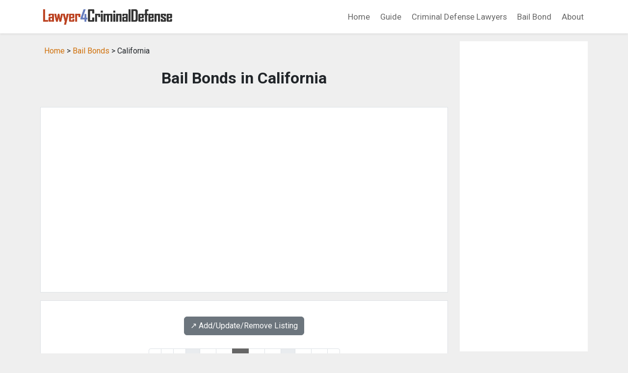

--- FILE ---
content_type: text/html; charset=UTF-8
request_url: https://www.lawyer4criminaldefense.com/bail_bonds/california_bail_bonds_39/
body_size: 8755
content:
<!DOCTYPE html>
<html lang="en">
<head>
<title>Bail Bonds in California (Page 39)</title>
<meta name="description" content="California Bail Bonds. (Page 39)">
<meta name="keywords" content="bail bonds, directory, listing, CA,California">
<link rel="canonical" href="https://www.lawyer4criminaldefense.com/bail_bonds/california_bail_bonds_39/" />
<meta charset="utf-8">
<meta name="viewport" content="width=device-width, initial-scale=1">
<meta name="robots" content="index,follow">
<link href="https://cdn.jsdelivr.net/npm/bootstrap@5.3.1/dist/css/bootstrap.min.css" rel="stylesheet" integrity="sha384-4bw+/aepP/YC94hEpVNVgiZdgIC5+VKNBQNGCHeKRQN+PtmoHDEXuppvnDJzQIu9" crossorigin="anonymous">
<link rel="preconnect" href="https://fonts.googleapis.com">
<link rel="preconnect" href="https://fonts.gstatic.com" crossorigin>
<link href="https://fonts.googleapis.com/css2?family=Roboto:wght@400;700&display=swap" rel="stylesheet">
<link rel="stylesheet" href="/css/custom.css?v=0.02" type="text/css">
<script src="https://cdn.jsdelivr.net/npm/bootstrap@5.3.1/dist/js/bootstrap.bundle.min.js" integrity="sha384-HwwvtgBNo3bZJJLYd8oVXjrBZt8cqVSpeBNS5n7C8IVInixGAoxmnlMuBnhbgrkm" crossorigin="anonymous"></script>
<script async src="https://pagead2.googlesyndication.com/pagead/js/adsbygoogle.js?client=ca-pub-7533243504695913"
     crossorigin="anonymous"></script>
</head>

<body class="listing-page">
<!--  Begin Header -->
<nav class="navbar navbar-expand-lg navbar-light bg-white shadow-sm">
  <div class="container">
    <a class="navbar-brand" href="/">
      <img src="/images/logo.png" style="width: 275px; height: auto" alt="lawyer4criminaldefense.com">
    </a>
    <button class="navbar-toggler" type="button" data-bs-toggle="collapse" data-bs-target="#navbarNav" aria-controls="navbarNav" aria-expanded="false" aria-label="Toggle navigation">
      <span class="navbar-toggler-icon text-white"></span>
    </button>
    <div class="collapse navbar-collapse justify-content-end" id="navbarNav">
      <ul class="navbar-nav ms-auto mb-2 mb-lg-0">

        <li class="nav-item"><a class="nav-link" href="/">Home</a></li>
        <li class="nav-item"><a class="nav-link" href="/guide/">Guide</a></li>
        <li class="nav-item"><a class="nav-link" href="/criminal-defense-lawyers/">Criminal Defense Lawyers</a></li>
        <li class="nav-item"><a class="nav-link" href="/bail_bonds/">Bail Bond</a></li>

<!--         <li class="nav-item dropdown">
          <a class="nav-link dropdown-toggle" href="#" role="button" data-bs-toggle="dropdown" aria-expanded="false">
            Directories
          </a>
          <ul class="dropdown-menu">
            <li><a class="dropdown-item" href="/criminal-defense-lawyers/">Criminal Defense Lawyers</a></li>
            <li><a class="dropdown-item" href="/bail_bonds/">Bail Bond</a></li>
          </ul>
        </li> -->

        <li class="nav-item"><a class="nav-link" href="/about/">About</a></li>

      </ul>
    </div>
  </div>
</nav>
<!--END header -->


<div class="container mt-3">

   <div class="row">

    <!-- begin left column -->
    <div class="col-md-9">

      <div class="p-2 mb-3">
        <a href="/">Home</a> &gt;
        <a href="/bail_bonds/">Bail Bonds</a> &gt;
        California      </div>

      <h1 class="page-title">Bail Bonds in California</h1>

      <div class="py-5 px-3 bg-white mt-n3 mb-3 border">
        <script async src="//pagead2.googlesyndication.com/pagead/js/adsbygoogle.js"></script>
<!-- responsive-txt-only -->
<ins class="adsbygoogle"
     style="display:block"
     data-ad-client="ca-pub-7533243504695913"
     data-ad-slot="9790099116"
     data-ad-format="auto"></ins>
<script>
(adsbygoogle = window.adsbygoogle || []).push({});
</script>
      </div>

      <div class="p-3 bg-white border">

        <div class='text-center my-3'><a class='btn btn-secondary' href='/bail_bonds/#listing-contact' target='_self'>↗️ Add/Update/Remove Listing</a></div>

<style>
img.listing-thumb {
	max-width: 115px;
	height: auto;
	margin-right: 15px;
	padding: 10px;
	border: 1px solid #d2d2d2;
	background-color: #FFF;
}
</style>

<div class="pagination_wrapper">
<nav aria-label="...">
<ul class="pagination pagination-sm justify-content-center text-center">
<li class='page-item'><a class='page-link' href='/bail_bonds/california_bail_bonds_38/'>&laquo;</a></li><li class='page-item'><a class='page-link' href='/bail_bonds/california_bail_bonds/'>1</a></li><li class='page-item'><a class='page-link' href='/bail_bonds/california_bail_bonds_2/'>2</a></li><li class='page-item disabled'><span class='page-link'>...</span></li><li class='page-item'><a class='page-link' href='/bail_bonds/california_bail_bonds_37/'>37</a></li><li class='page-item'><a class='page-link' href='/bail_bonds/california_bail_bonds_38/'>38</a></li><li class='page-item active'><span class='page-link'>39</span></li><li class='page-item'><a class='page-link' href='/bail_bonds/california_bail_bonds_40/'>40</a></li><li class='page-item'><a class='page-link' href='/bail_bonds/california_bail_bonds_41/'>41</a></li><li class='page-item disabled'><span class='page-link'>...</span></li><li class='page-item'><a class='page-link' href='/bail_bonds/california_bail_bonds_46/'>46</a></li><li class='page-item'><a class='page-link' href="/bail_bonds/california_bail_bonds_47/">47</a></li><li class='page-item'><a class='page-link' href='/bail_bonds/california_bail_bonds_40/'>&raquo;</a></li></ul>
</nav>
</div>
<h2 class="listing-other-city-title"><br>Santa Clarita, CA</h2>

<div itemscope itemtype="http://schema.org/LocalBusiness" class="listing-city">
<div class="p-0">
<div class="float-left float-start"><img src="https://www.imageloader.org/images/shared/business-listing.png" alt="Bail Bonds in California: Now Bail Bonds Inc" class="listing-thumb"></div>
<div class="listing-name"><a href="/bail_bonds/listing/95a6c46d79eb8d016397ad69ae30f040/" class="listing-title-link"><span itemprop="name"><strong>Now Bail Bonds Inc</strong></span></a></div>
<div itemprop="address" itemscope itemtype="http://schema.org/PostalAddress" class="listing-address">
  <span class="bold_text">Address: </span><span itemprop="streetAddress"></span>,
  <span itemprop="addressLocality">Santa Clarita</span>,  <span itemprop="addressRegion">CA</span> <span itemprop="postalCode">91350</span>
</div>
<div class="listing-phone"><span class="bold_text">Phone: </span><span itemprop="telephone">(800) 557-7556</span></div>
<span class="listing-more-info float-right float-end"><a href="/bail_bonds/listing/95a6c46d79eb8d016397ad69ae30f040/">» More Info</a></span></div>
</div>

<h2 class="listing-other-city-title"><br>Santa Cruz, CA</h2>

<div itemscope itemtype="http://schema.org/LocalBusiness" class="listing-city">
<div class="p-0">
<div class="float-left float-start"><img src="https://www.imageloader.org/images/shared/business-listing.png" alt="Bail Bonds in California: 24 Hours Bail Bonds" class="listing-thumb"></div>
<div class="listing-name"><a href="/bail_bonds/listing/4c03c275519d269027ce688c167136f9/" class="listing-title-link"><span itemprop="name"><strong>24 Hours Bail Bonds</strong></span></a></div>
<div itemprop="address" itemscope itemtype="http://schema.org/PostalAddress" class="listing-address">
  <span class="bold_text">Address: </span><span itemprop="streetAddress">133 Mission Street</span>,
  <span itemprop="addressLocality">Santa Cruz</span>,  <span itemprop="addressRegion">CA</span> <span itemprop="postalCode">95060</span>
</div>
<div class="listing-phone"><span class="bold_text">Phone: </span><span itemprop="telephone">(831) 480-0763</span></div>
<span class="listing-more-info float-right float-end"><a href="/bail_bonds/listing/4c03c275519d269027ce688c167136f9/">» More Info</a></span></div>
</div>

<div itemscope itemtype="http://schema.org/LocalBusiness" class="listing-city">
<div class="p-0">
<div class="float-left float-start"><img src="https://www.imageloader.org/images/shared/business-listing.png" alt="Bail Bonds in California: Aardwolf Bail Bonds" class="listing-thumb"></div>
<div class="listing-name"><a href="/bail_bonds/listing/5be9b4ad41e1aa72c951ed05065a153d/" class="listing-title-link"><span itemprop="name"><strong>Aardwolf Bail Bonds</strong></span></a></div>
<div itemprop="address" itemscope itemtype="http://schema.org/PostalAddress" class="listing-address">
  <span class="bold_text">Address: </span><span itemprop="streetAddress">530 Ocean Street</span>,
  <span itemprop="addressLocality">Santa Cruz</span>,  <span itemprop="addressRegion">CA</span> <span itemprop="postalCode">95060</span>
</div>
<div class="listing-phone"><span class="bold_text">Phone: </span><span itemprop="telephone">(831) 471-5458</span></div>
<span class="listing-more-info float-right float-end"><a href="/bail_bonds/listing/5be9b4ad41e1aa72c951ed05065a153d/">» More Info</a></span></div>
</div>

<div itemscope itemtype="http://schema.org/LocalBusiness" class="listing-city">
<div class="p-0">
<div class="float-left float-start"><img src="https://www.imageloader.org/images/shared/business-listing.png" alt="Bail Bonds in California: Action Now Bail Bonds" class="listing-thumb"></div>
<div class="listing-name"><a href="/bail_bonds/listing/0faac366eacbd8e3337fb495ca92ad22/" class="listing-title-link"><span itemprop="name"><strong>Action Now Bail Bonds</strong></span></a></div>
<div itemprop="address" itemscope itemtype="http://schema.org/PostalAddress" class="listing-address">
  <span class="bold_text">Address: </span><span itemprop="streetAddress">521 Market Street</span>,
  <span itemprop="addressLocality">Santa Cruz</span>,  <span itemprop="addressRegion">CA</span> <span itemprop="postalCode">95060</span>
</div>
<div class="listing-phone"><span class="bold_text">Phone: </span><span itemprop="telephone">(831) 425-5843</span></div>
<span class="listing-more-info float-right float-end"><a href="/bail_bonds/listing/0faac366eacbd8e3337fb495ca92ad22/">» More Info</a></span></div>
</div>

<div itemscope itemtype="http://schema.org/LocalBusiness" class="listing-city">
<div class="p-0">
<div class="float-left float-start"><img src="https://www.imageloader.org/images/shared/business-listing.png" alt="Bail Bonds in California: Anytime Bail Bonds" class="listing-thumb"></div>
<div class="listing-name"><a href="/bail_bonds/listing/19d35c87d5df45690a0b04093de620aa/" class="listing-title-link"><span itemprop="name"><strong>Anytime Bail Bonds</strong></span></a></div>
<div itemprop="address" itemscope itemtype="http://schema.org/PostalAddress" class="listing-address">
  <span class="bold_text">Address: </span><span itemprop="streetAddress">910 Soquel Avenue</span>,
  <span itemprop="addressLocality">Santa Cruz</span>,  <span itemprop="addressRegion">CA</span> <span itemprop="postalCode">95062</span>
</div>
<div class="listing-phone"><span class="bold_text">Phone: </span><span itemprop="telephone">(831) 425-2600</span></div>
<span class="listing-more-info float-right float-end"><a href="/bail_bonds/listing/19d35c87d5df45690a0b04093de620aa/">» More Info</a></span></div>
</div>

<div itemscope itemtype="http://schema.org/LocalBusiness" class="listing-city">
<div class="p-0">
<div class="float-left float-start"><img src="https://www.imageloader.org/images/shared/business-listing.png" alt="Bail Bonds in California: Bail Bonds" class="listing-thumb"></div>
<div class="listing-name"><a href="/bail_bonds/listing/1426cc6143ecf03142afd61730d302b5/" class="listing-title-link"><span itemprop="name"><strong>Bail Bonds</strong></span></a></div>
<div itemprop="address" itemscope itemtype="http://schema.org/PostalAddress" class="listing-address">
  <span class="bold_text">Address: </span><span itemprop="streetAddress">1200 Pacific Avenue</span>,
  <span itemprop="addressLocality">Santa Cruz</span>,  <span itemprop="addressRegion">CA</span> <span itemprop="postalCode">95060</span>
</div>
<div class="listing-phone"><span class="bold_text">Phone: </span><span itemprop="telephone">(831) 295-8821</span></div>
<span class="listing-more-info float-right float-end"><a href="/bail_bonds/listing/1426cc6143ecf03142afd61730d302b5/">» More Info</a></span></div>
</div>

<div itemscope itemtype="http://schema.org/LocalBusiness" class="listing-city">
<div class="p-0">
<div class="float-left float-start"><img src="https://www.imageloader.org/images/shared/business-listing.png" alt="Bail Bonds in California: Bail By Phone Bailbond" class="listing-thumb"></div>
<div class="listing-name"><a href="/bail_bonds/listing/1c8c8b65c6923e6e08c0cf818057b3f1/" class="listing-title-link"><span itemprop="name"><strong>Bail By Phone Bailbond</strong></span></a></div>
<div itemprop="address" itemscope itemtype="http://schema.org/PostalAddress" class="listing-address">
  <span class="bold_text">Address: </span><span itemprop="streetAddress">217 4th Avenue</span>,
  <span itemprop="addressLocality">Santa Cruz</span>,  <span itemprop="addressRegion">CA</span> <span itemprop="postalCode">95062</span>
</div>
<div class="listing-phone"><span class="bold_text">Phone: </span><span itemprop="telephone">(831) 454-0800</span></div>
<span class="listing-more-info float-right float-end"><a href="/bail_bonds/listing/1c8c8b65c6923e6e08c0cf818057b3f1/">» More Info</a></span></div>
</div>

<div itemscope itemtype="http://schema.org/LocalBusiness" class="listing-city">
<div class="p-0">
<div class="float-left float-start"><img src="https://www.imageloader.org/images/shared/business-listing.png" alt="Bail Bonds in California: Bail Guy Bail Bond" class="listing-thumb"></div>
<div class="listing-name"><a href="/bail_bonds/listing/269c66a1901c47af620e3f8e03a800d8/" class="listing-title-link"><span itemprop="name"><strong>Bail Guy Bail Bond</strong></span></a></div>
<div itemprop="address" itemscope itemtype="http://schema.org/PostalAddress" class="listing-address">
  <span class="bold_text">Address: </span><span itemprop="streetAddress"></span>,
  <span itemprop="addressLocality">Santa Cruz</span>,  <span itemprop="addressRegion">CA</span> <span itemprop="postalCode">95060</span>
</div>
<div class="listing-phone"><span class="bold_text">Phone: </span><span itemprop="telephone">(831) 476-2245</span></div>
<span class="listing-more-info float-right float-end"><a href="/bail_bonds/listing/269c66a1901c47af620e3f8e03a800d8/">» More Info</a></span></div>
</div>

<div itemscope itemtype="http://schema.org/LocalBusiness" class="listing-city">
<div class="p-0">
<div class="float-left float-start"><img src="https://www.imageloader.org/images/shared/business-listing.png" alt="Bail Bonds in California: Bodyguard Bail Bonds" class="listing-thumb"></div>
<div class="listing-name"><a href="/bail_bonds/listing/94e08774e6cfb8f2830d43625f9cb44e/" class="listing-title-link"><span itemprop="name"><strong>Bodyguard Bail Bonds</strong></span></a></div>
<div itemprop="address" itemscope itemtype="http://schema.org/PostalAddress" class="listing-address">
  <span class="bold_text">Address: </span><span itemprop="streetAddress"></span>,
  <span itemprop="addressLocality">Santa Cruz</span>,  <span itemprop="addressRegion">CA</span> <span itemprop="postalCode">95060</span>
</div>
<div class="listing-phone"><span class="bold_text">Phone: </span><span itemprop="telephone">(831) 466-9840</span></div>
<span class="listing-more-info float-right float-end"><a href="/bail_bonds/listing/94e08774e6cfb8f2830d43625f9cb44e/">» More Info</a></span></div>
</div>

<div itemscope itemtype="http://schema.org/LocalBusiness" class="listing-city">
<div class="p-0">
<div class="float-left float-start"><img src="https://www.imageloader.org/images/shared/business-listing.png" alt="Bail Bonds in California: Eight Ball Bail Bonds" class="listing-thumb"></div>
<div class="listing-name"><a href="/bail_bonds/listing/1183f8e144d020884634c82fff96cc78/" class="listing-title-link"><span itemprop="name"><strong>Eight Ball Bail Bonds</strong></span></a></div>
<div itemprop="address" itemscope itemtype="http://schema.org/PostalAddress" class="listing-address">
  <span class="bold_text">Address: </span><span itemprop="streetAddress"></span>,
  <span itemprop="addressLocality">Santa Cruz</span>,  <span itemprop="addressRegion">CA</span> <span itemprop="postalCode">95062</span>
</div>
<div class="listing-phone"><span class="bold_text">Phone: </span><span itemprop="telephone">(831) 464-2245</span></div>
<span class="listing-more-info float-right float-end"><a href="/bail_bonds/listing/1183f8e144d020884634c82fff96cc78/">» More Info</a></span></div>
</div>

<div itemscope itemtype="http://schema.org/LocalBusiness" class="listing-city">
<div class="p-0">
<div class="float-left float-start"><img src="https://www.imageloader.org/images/shared/business-listing.png" alt="Bail Bonds in California: Golden State Bail Bonds" class="listing-thumb"></div>
<div class="listing-name"><a href="/bail_bonds/listing/7830c61200fa5ae856abc8cf15cfce8c/" class="listing-title-link"><span itemprop="name"><strong>Golden State Bail Bonds</strong></span></a></div>
<div itemprop="address" itemscope itemtype="http://schema.org/PostalAddress" class="listing-address">
  <span class="bold_text">Address: </span><span itemprop="streetAddress">103 Locust Street</span>,
  <span itemprop="addressLocality">Santa Cruz</span>,  <span itemprop="addressRegion">CA</span> <span itemprop="postalCode">95060</span>
</div>
<div class="listing-phone"><span class="bold_text">Phone: </span><span itemprop="telephone">(831) 425-2222</span></div>
<span class="listing-more-info float-right float-end"><a href="/bail_bonds/listing/7830c61200fa5ae856abc8cf15cfce8c/">» More Info</a></span></div>
</div>

<div itemscope itemtype="http://schema.org/LocalBusiness" class="listing-city">
<div class="p-0">
<div class="float-left float-start"><img src="https://www.imageloader.org/images/shared/business-listing.png" alt="Bail Bonds in California: Jake's Bail Bonds" class="listing-thumb"></div>
<div class="listing-name"><a href="/bail_bonds/listing/348f2fb5b404ceba3d8d877815f968c0/" class="listing-title-link"><span itemprop="name"><strong>Jake's Bail Bonds</strong></span></a></div>
<div itemprop="address" itemscope itemtype="http://schema.org/PostalAddress" class="listing-address">
  <span class="bold_text">Address: </span><span itemprop="streetAddress"></span>,
  <span itemprop="addressLocality">Santa Cruz</span>,  <span itemprop="addressRegion">CA</span> <span itemprop="postalCode">95062</span>
</div>
<div class="listing-phone"><span class="bold_text">Phone: </span><span itemprop="telephone">(831) 465-1009</span></div>
<span class="listing-more-info float-right float-end"><a href="/bail_bonds/listing/348f2fb5b404ceba3d8d877815f968c0/">» More Info</a></span></div>
</div>

<div itemscope itemtype="http://schema.org/LocalBusiness" class="listing-city">
<div class="p-0">
<div class="float-left float-start"><img src="https://www.imageloader.org/images/shared/business-listing.png" alt="Bail Bonds in California: Jokers Bail Bonds" class="listing-thumb"></div>
<div class="listing-name"><a href="/bail_bonds/listing/1c10ddf700b73ea7c8ba490ab38b1c75/" class="listing-title-link"><span itemprop="name"><strong>Jokers Bail Bonds</strong></span></a></div>
<div itemprop="address" itemscope itemtype="http://schema.org/PostalAddress" class="listing-address">
  <span class="bold_text">Address: </span><span itemprop="streetAddress"></span>,
  <span itemprop="addressLocality">Santa Cruz</span>,  <span itemprop="addressRegion">CA</span> <span itemprop="postalCode">95060</span>
</div>
<div class="listing-phone"><span class="bold_text">Phone: </span><span itemprop="telephone">(831) 425-2663</span></div>
<span class="listing-more-info float-right float-end"><a href="/bail_bonds/listing/1c10ddf700b73ea7c8ba490ab38b1c75/">» More Info</a></span></div>
</div>

<div itemscope itemtype="http://schema.org/LocalBusiness" class="listing-city">
<div class="p-0">
<div class="float-left float-start"><img src="https://www.imageloader.org/images/shared/business-listing.png" alt="Bail Bonds in California: Jose Gonzalez Bail Bonds" class="listing-thumb"></div>
<div class="listing-name"><a href="/bail_bonds/listing/3fc8f4c5e1bfc551441287c656b70700/" class="listing-title-link"><span itemprop="name"><strong>Jose Gonzalez Bail Bonds</strong></span></a></div>
<div itemprop="address" itemscope itemtype="http://schema.org/PostalAddress" class="listing-address">
  <span class="bold_text">Address: </span><span itemprop="streetAddress">16 Saint Deyns Street</span>,
  <span itemprop="addressLocality">Santa Cruz</span>,  <span itemprop="addressRegion">CA</span> <span itemprop="postalCode">95062</span>
</div>
<div class="listing-phone"><span class="bold_text">Phone: </span><span itemprop="telephone">(831) 426-1100</span></div>
<span class="listing-more-info float-right float-end"><a href="/bail_bonds/listing/3fc8f4c5e1bfc551441287c656b70700/">» More Info</a></span></div>
</div>

<div itemscope itemtype="http://schema.org/LocalBusiness" class="listing-city">
<div class="p-0">
<div class="float-left float-start"><img src="https://www.imageloader.org/images/shared/business-listing.png" alt="Bail Bonds in California: Librada Bonds" class="listing-thumb"></div>
<div class="listing-name"><a href="/bail_bonds/listing/e6af12b0f8a1f88c61376de8b340c834/" class="listing-title-link"><span itemprop="name"><strong>Librada Bonds</strong></span></a></div>
<div itemprop="address" itemscope itemtype="http://schema.org/PostalAddress" class="listing-address">
  <span class="bold_text">Address: </span><span itemprop="streetAddress">2500 Soquel Drive</span>,
  <span itemprop="addressLocality">Santa Cruz</span>,  <span itemprop="addressRegion">CA</span> <span itemprop="postalCode">95065</span>
</div>
<div class="listing-phone"><span class="bold_text">Phone: </span><span itemprop="telephone">(831) 477-9985</span></div>
<span class="listing-more-info float-right float-end"><a href="/bail_bonds/listing/e6af12b0f8a1f88c61376de8b340c834/">» More Info</a></span></div>
</div>

<div itemscope itemtype="http://schema.org/LocalBusiness" class="listing-city">
<div class="p-0">
<div class="float-left float-start"><img src="https://www.imageloader.org/images/shared/business-listing.png" alt="Bail Bonds in California: Luna Bail Bonds" class="listing-thumb"></div>
<div class="listing-name"><a href="/bail_bonds/listing/bb6ddaa261cb39968253a6d96d841bbb/" class="listing-title-link"><span itemprop="name"><strong>Luna Bail Bonds</strong></span></a></div>
<div itemprop="address" itemscope itemtype="http://schema.org/PostalAddress" class="listing-address">
  <span class="bold_text">Address: </span><span itemprop="streetAddress"></span>,
  <span itemprop="addressLocality">Santa Cruz</span>,  <span itemprop="addressRegion">CA</span> <span itemprop="postalCode">95060</span>
</div>
<div class="listing-phone"><span class="bold_text">Phone: </span><span itemprop="telephone">(831) 429-1111</span></div>
<span class="listing-more-info float-right float-end"><a href="/bail_bonds/listing/bb6ddaa261cb39968253a6d96d841bbb/">» More Info</a></span></div>
</div>

<div itemscope itemtype="http://schema.org/LocalBusiness" class="listing-city">
<div class="p-0">
<div class="float-left float-start"><img src="https://www.imageloader.org/images/shared/business-listing.png" alt="Bail Bonds in California: Mackenzie Scott Bail Bonds" class="listing-thumb"></div>
<div class="listing-name"><a href="/bail_bonds/listing/f0bb4532d852e57fc7b67c0387017d34/" class="listing-title-link"><span itemprop="name"><strong>Mackenzie Scott Bail Bonds</strong></span></a></div>
<div itemprop="address" itemscope itemtype="http://schema.org/PostalAddress" class="listing-address">
  <span class="bold_text">Address: </span><span itemprop="streetAddress">530 Ocean Street</span>,
  <span itemprop="addressLocality">Santa Cruz</span>,  <span itemprop="addressRegion">CA</span> <span itemprop="postalCode">95060</span>
</div>
<div class="listing-phone"><span class="bold_text">Phone: </span><span itemprop="telephone">(831) 425-5022</span></div>
<span class="listing-more-info float-right float-end"><a href="/bail_bonds/listing/f0bb4532d852e57fc7b67c0387017d34/">» More Info</a></span></div>
</div>

<div itemscope itemtype="http://schema.org/LocalBusiness" class="listing-city">
<div class="p-0">
<div class="float-left float-start"><img src="https://www.imageloader.org/images/shared/business-listing.png" alt="Bail Bonds in California: Noble Bail Bonds" class="listing-thumb"></div>
<div class="listing-name"><a href="/bail_bonds/listing/ad03a4857a2ef2ac2d0e95ff163ec9fa/" class="listing-title-link"><span itemprop="name"><strong>Noble Bail Bonds</strong></span></a></div>
<div itemprop="address" itemscope itemtype="http://schema.org/PostalAddress" class="listing-address">
  <span class="bold_text">Address: </span><span itemprop="streetAddress"></span>,
  <span itemprop="addressLocality">Santa Cruz</span>,  <span itemprop="addressRegion">CA</span> <span itemprop="postalCode">95060</span>
</div>
<div class="listing-phone"><span class="bold_text">Phone: </span><span itemprop="telephone">(408) 279-3333</span></div>
<span class="listing-more-info float-right float-end"><a href="/bail_bonds/listing/ad03a4857a2ef2ac2d0e95ff163ec9fa/">» More Info</a></span></div>
</div>

<div itemscope itemtype="http://schema.org/LocalBusiness" class="listing-city">
<div class="p-0">
<div class="float-left float-start"><img src="https://www.imageloader.org/images/shared/business-listing.png" alt="Bail Bonds in California: Reasonable Bail Bonds" class="listing-thumb"></div>
<div class="listing-name"><a href="/bail_bonds/listing/2c45e5928778a44e12488eefd8f5813a/" class="listing-title-link"><span itemprop="name"><strong>Reasonable Bail Bonds</strong></span></a></div>
<div itemprop="address" itemscope itemtype="http://schema.org/PostalAddress" class="listing-address">
  <span class="bold_text">Address: </span><span itemprop="streetAddress">512 Pacific Avenue</span>,
  <span itemprop="addressLocality">Santa Cruz</span>,  <span itemprop="addressRegion">CA</span> <span itemprop="postalCode">95060</span>
</div>
<div class="listing-phone"><span class="bold_text">Phone: </span><span itemprop="telephone">(831) 515-7563</span></div>
<span class="listing-more-info float-right float-end"><a href="/bail_bonds/listing/2c45e5928778a44e12488eefd8f5813a/">» More Info</a></span></div>
</div>

<div itemscope itemtype="http://schema.org/LocalBusiness" class="listing-city">
<div class="p-0">
<div class="float-left float-start"><img src="https://www.imageloader.org/images/shared/business-listing.png" alt="Bail Bonds in California: Santa Cruz Bail Bonds" class="listing-thumb"></div>
<div class="listing-name"><a href="/bail_bonds/listing/131be0c5e2aeeed220197c35bd00ae79/" class="listing-title-link"><span itemprop="name"><strong>Santa Cruz Bail Bonds</strong></span></a></div>
<div itemprop="address" itemscope itemtype="http://schema.org/PostalAddress" class="listing-address">
  <span class="bold_text">Address: </span><span itemprop="streetAddress">287 Water Street</span>,
  <span itemprop="addressLocality">Santa Cruz</span>,  <span itemprop="addressRegion">CA</span> <span itemprop="postalCode">95060</span>
</div>
<div class="listing-phone"><span class="bold_text">Phone: </span><span itemprop="telephone">(831) 425-1180</span></div>
<span class="listing-more-info float-right float-end"><a href="/bail_bonds/listing/131be0c5e2aeeed220197c35bd00ae79/">» More Info</a></span></div>
</div>

<div itemscope itemtype="http://schema.org/LocalBusiness" class="listing-city">
<div class="p-0">
<div class="float-left float-start"><img src="https://www.imageloader.org/images/shared/business-listing.png" alt="Bail Bonds in California: Tony Diaz Bail Bonds" class="listing-thumb"></div>
<div class="listing-name"><a href="/bail_bonds/listing/d92e10431a743124d5f330a55f41cca4/" class="listing-title-link"><span itemprop="name"><strong>Tony Diaz Bail Bonds</strong></span></a></div>
<div itemprop="address" itemscope itemtype="http://schema.org/PostalAddress" class="listing-address">
  <span class="bold_text">Address: </span><span itemprop="streetAddress"></span>,
  <span itemprop="addressLocality">Santa Cruz</span>,  <span itemprop="addressRegion">CA</span> <span itemprop="postalCode">95062</span>
</div>
<div class="listing-phone"><span class="bold_text">Phone: </span><span itemprop="telephone">(831) 462-5656</span></div>
<span class="listing-more-info float-right float-end"><a href="/bail_bonds/listing/d92e10431a743124d5f330a55f41cca4/">» More Info</a></span></div>
</div>

<h2 class="listing-other-city-title"><br>Santa Fe Springs, CA</h2>

<div itemscope itemtype="http://schema.org/LocalBusiness" class="listing-city">
<div class="p-0">
<div class="float-left float-start"><img src="https://www.imageloader.org/images/shared/business-listing.png" alt="Bail Bonds in California: Gil Land" class="listing-thumb"></div>
<div class="listing-name"><a href="/bail_bonds/listing/4132988421fdc94584c84c386d9ed53e/" class="listing-title-link"><span itemprop="name"><strong>Gil Land</strong></span></a></div>
<div itemprop="address" itemscope itemtype="http://schema.org/PostalAddress" class="listing-address">
  <span class="bold_text">Address: </span><span itemprop="streetAddress">12015 Mora Drive</span>,
  <span itemprop="addressLocality">Santa Fe Springs</span>,  <span itemprop="addressRegion">CA</span> <span itemprop="postalCode">90670</span>
</div>
<div class="listing-phone"><span class="bold_text">Phone: </span><span itemprop="telephone">(562) 777-2516</span></div>
<span class="listing-more-info float-right float-end"><a href="/bail_bonds/listing/4132988421fdc94584c84c386d9ed53e/">» More Info</a></span></div>
</div>

<h2 class="listing-other-city-title"><br>Santa Margarita, CA</h2>

<div itemscope itemtype="http://schema.org/LocalBusiness" class="listing-city">
<div class="p-0">
<div class="float-left float-start"><img src="https://www.imageloader.org/images/shared/business-listing.png" alt="Bail Bonds in California: Action Bail Bonds" class="listing-thumb"></div>
<div class="listing-name"><a href="/bail_bonds/listing/76edac84dcf07639283cc0d25483ab43/" class="listing-title-link"><span itemprop="name"><strong>Action Bail Bonds</strong></span></a></div>
<div itemprop="address" itemscope itemtype="http://schema.org/PostalAddress" class="listing-address">
  <span class="bold_text">Address: </span><span itemprop="streetAddress">17575 Hale Creek Road</span>,
  <span itemprop="addressLocality">Santa Margarita</span>,  <span itemprop="addressRegion">CA</span> <span itemprop="postalCode">93453</span>
</div>
<div class="listing-phone"><span class="bold_text">Phone: </span><span itemprop="telephone">(805) 543-4668</span></div>
<span class="listing-more-info float-right float-end"><a href="/bail_bonds/listing/76edac84dcf07639283cc0d25483ab43/">» More Info</a></span></div>
</div>

<div itemscope itemtype="http://schema.org/LocalBusiness" class="listing-city">
<div class="p-0">
<div class="float-left float-start"><img src="https://www.imageloader.org/images/shared/business-listing.png" alt="Bail Bonds in California: Colville Rosemary Bail" class="listing-thumb"></div>
<div class="listing-name"><a href="/bail_bonds/listing/49f32367191c4696581a98e559b4ef2b/" class="listing-title-link"><span itemprop="name"><strong>Colville Rosemary Bail</strong></span></a></div>
<div itemprop="address" itemscope itemtype="http://schema.org/PostalAddress" class="listing-address">
  <span class="bold_text">Address: </span><span itemprop="streetAddress">17575 Hale Creek Road</span>,
  <span itemprop="addressLocality">Santa Margarita</span>,  <span itemprop="addressRegion">CA</span> <span itemprop="postalCode">93453</span>
</div>
<div class="listing-phone"><span class="bold_text">Phone: </span><span itemprop="telephone">(805) 489-6148</span></div>
<span class="listing-more-info float-right float-end"><a href="/bail_bonds/listing/49f32367191c4696581a98e559b4ef2b/">» More Info</a></span></div>
</div>

<h2 class="listing-other-city-title"><br>Santa Maria, CA</h2>

<div itemscope itemtype="http://schema.org/LocalBusiness" class="listing-city">
<div class="p-0">
<div class="float-left float-start"><img src="https://www.imageloader.org/images/shared/business-listing.png" alt="Bail Bonds in California: 24 Hours Bail Bonds" class="listing-thumb"></div>
<div class="listing-name"><a href="/bail_bonds/listing/bf98cec39b9fdc2747426d682e04f5d7/" class="listing-title-link"><span itemprop="name"><strong>24 Hours Bail Bonds</strong></span></a></div>
<div itemprop="address" itemscope itemtype="http://schema.org/PostalAddress" class="listing-address">
  <span class="bold_text">Address: </span><span itemprop="streetAddress">2646 Santa Maria Way</span>,
  <span itemprop="addressLocality">Santa Maria</span>,  <span itemprop="addressRegion">CA</span> <span itemprop="postalCode">93455</span>
</div>
<div class="listing-phone"><span class="bold_text">Phone: </span><span itemprop="telephone">(805) 357-9434</span></div>
<span class="listing-more-info float-right float-end"><a href="/bail_bonds/listing/bf98cec39b9fdc2747426d682e04f5d7/">» More Info</a></span></div>
</div>

<div itemscope itemtype="http://schema.org/LocalBusiness" class="listing-city">
<div class="p-0">
<div class="float-left float-start"><img src="https://www.imageloader.org/images/shared/business-listing.png" alt="Bail Bonds in California: 247 Bail Bonds" class="listing-thumb"></div>
<div class="listing-name"><a href="/bail_bonds/listing/4dcbd80f682bc1dd7140183349d4f464/" class="listing-title-link"><span itemprop="name"><strong>247 Bail Bonds</strong></span></a></div>
<div itemprop="address" itemscope itemtype="http://schema.org/PostalAddress" class="listing-address">
  <span class="bold_text">Address: </span><span itemprop="streetAddress">2550 Professional Parkway</span>,
  <span itemprop="addressLocality">Santa Maria</span>,  <span itemprop="addressRegion">CA</span> <span itemprop="postalCode">93455</span>
</div>
<div class="listing-phone"><span class="bold_text">Phone: </span><span itemprop="telephone">(805) 354-5247</span></div>
<span class="listing-more-info float-right float-end"><a href="/bail_bonds/listing/4dcbd80f682bc1dd7140183349d4f464/">» More Info</a></span></div>
</div>

<div itemscope itemtype="http://schema.org/LocalBusiness" class="listing-city">
<div class="p-0">
<div class="float-left float-start"><img src="https://www.imageloader.org/images/shared/business-listing.png" alt="Bail Bonds in California: Aladdin Bail Bonds" class="listing-thumb"></div>
<div class="listing-name"><a href="/bail_bonds/listing/2ca21245e81661a579732fbe2eccc1b9/" class="listing-title-link"><span itemprop="name"><strong>Aladdin Bail Bonds</strong></span></a></div>
<div itemprop="address" itemscope itemtype="http://schema.org/PostalAddress" class="listing-address">
  <span class="bold_text">Address: </span><span itemprop="streetAddress"></span>,
  <span itemprop="addressLocality">Santa Maria</span>,  <span itemprop="addressRegion">CA</span> <span itemprop="postalCode">93454</span>
</div>
<div class="listing-phone"><span class="bold_text">Phone: </span><span itemprop="telephone">(800) 300-2245</span></div>
<span class="listing-more-info float-right float-end"><a href="/bail_bonds/listing/2ca21245e81661a579732fbe2eccc1b9/">» More Info</a></span></div>
</div>

<div itemscope itemtype="http://schema.org/LocalBusiness" class="listing-city">
<div class="p-0">
<div class="float-left float-start"><img src="https://www.imageloader.org/images/shared/business-listing.png" alt="Bail Bonds in California: Aladdin Bail Bonds" class="listing-thumb"></div>
<div class="listing-name"><a href="/bail_bonds/listing/84feb91670ba23784957bd3eb52c21fc/" class="listing-title-link"><span itemprop="name"><strong>Aladdin Bail Bonds</strong></span></a></div>
<div itemprop="address" itemscope itemtype="http://schema.org/PostalAddress" class="listing-address">
  <span class="bold_text">Address: </span><span itemprop="streetAddress">611 S Broadway</span>,
  <span itemprop="addressLocality">Santa Maria</span>,  <span itemprop="addressRegion">CA</span> <span itemprop="postalCode">93454</span>
</div>
<div class="listing-phone"><span class="bold_text">Phone: </span><span itemprop="telephone">(800) 619-6458</span></div>
<span class="listing-more-info float-right float-end"><a href="/bail_bonds/listing/84feb91670ba23784957bd3eb52c21fc/">» More Info</a></span></div>
</div>

<div itemscope itemtype="http://schema.org/LocalBusiness" class="listing-city">
<div class="p-0">
<div class="float-left float-start"><img src="https://www.imageloader.org/images/shared/business-listing.png" alt="Bail Bonds in California: Bail Bonds" class="listing-thumb"></div>
<div class="listing-name"><a href="/bail_bonds/listing/4e6fac785a430f65bfae55bbdae34987/" class="listing-title-link"><span itemprop="name"><strong>Bail Bonds</strong></span></a></div>
<div itemprop="address" itemscope itemtype="http://schema.org/PostalAddress" class="listing-address">
  <span class="bold_text">Address: </span><span itemprop="streetAddress">3420 Orcutt Road</span>,
  <span itemprop="addressLocality">Santa Maria</span>,  <span itemprop="addressRegion">CA</span> <span itemprop="postalCode">93455</span>
</div>
<div class="listing-phone"><span class="bold_text">Phone: </span><span itemprop="telephone">(805) 266-7349</span></div>
<span class="listing-more-info float-right float-end"><a href="/bail_bonds/listing/4e6fac785a430f65bfae55bbdae34987/">» More Info</a></span></div>
</div>

<div itemscope itemtype="http://schema.org/LocalBusiness" class="listing-city">
<div class="p-0">
<div class="float-left float-start"><img src="https://www.imageloader.org/images/shared/business-listing.png" alt="Bail Bonds in California: Dave Corlatan Bail Bonds" class="listing-thumb"></div>
<div class="listing-name"><a href="/bail_bonds/listing/b415c0e6b36982a7ad1405323bf6e87b/" class="listing-title-link"><span itemprop="name"><strong>Dave Corlatan Bail Bonds</strong></span></a></div>
<div itemprop="address" itemscope itemtype="http://schema.org/PostalAddress" class="listing-address">
  <span class="bold_text">Address: </span><span itemprop="streetAddress"></span>,
  <span itemprop="addressLocality">Santa Maria</span>,  <span itemprop="addressRegion">CA</span> <span itemprop="postalCode">93454</span>
</div>
<div class="listing-phone"><span class="bold_text">Phone: </span><span itemprop="telephone">(805) 928-2245</span></div>
<span class="listing-more-info float-right float-end"><a href="/bail_bonds/listing/b415c0e6b36982a7ad1405323bf6e87b/">» More Info</a></span></div>
</div>

<div itemscope itemtype="http://schema.org/LocalBusiness" class="listing-city">
<div class="p-0">
<div class="float-left float-start"><img src="https://www.imageloader.org/images/shared/business-listing.png" alt="Bail Bonds in California: Santa Maria Bail Bonds" class="listing-thumb"></div>
<div class="listing-name"><a href="/bail_bonds/listing/3ce347674a23280df4122174c1f3157d/" class="listing-title-link"><span itemprop="name"><strong>Santa Maria Bail Bonds</strong></span></a></div>
<div itemprop="address" itemscope itemtype="http://schema.org/PostalAddress" class="listing-address">
  <span class="bold_text">Address: </span><span itemprop="streetAddress">2650 Industrial Parkway</span>,
  <span itemprop="addressLocality">Santa Maria</span>,  <span itemprop="addressRegion">CA</span> <span itemprop="postalCode">93455</span>
</div>
<div class="listing-phone"><span class="bold_text">Phone: </span><span itemprop="telephone">(805) 345-2022</span></div>
<span class="listing-more-info float-right float-end"><a href="/bail_bonds/listing/3ce347674a23280df4122174c1f3157d/">» More Info</a></span></div>
</div>

<div itemscope itemtype="http://schema.org/LocalBusiness" class="listing-city">
<div class="p-0">
<div class="float-left float-start"><img src="https://www.imageloader.org/images/shared/business-listing.png" alt="Bail Bonds in California: Santa Maria Bail Bonds" class="listing-thumb"></div>
<div class="listing-name"><a href="/bail_bonds/listing/870d64a6a78391d5bdbb6acd9bdd2a1d/" class="listing-title-link"><span itemprop="name"><strong>Santa Maria Bail Bonds</strong></span></a></div>
<div itemprop="address" itemscope itemtype="http://schema.org/PostalAddress" class="listing-address">
  <span class="bold_text">Address: </span><span itemprop="streetAddress">4034 S Bradley Road</span>,
  <span itemprop="addressLocality">Santa Maria</span>,  <span itemprop="addressRegion">CA</span> <span itemprop="postalCode">93455</span>
</div>
<div class="listing-phone"><span class="bold_text">Phone: </span><span itemprop="telephone">(805) 934-3051</span></div>
<span class="listing-more-info float-right float-end"><a href="/bail_bonds/listing/870d64a6a78391d5bdbb6acd9bdd2a1d/">» More Info</a></span></div>
</div>

<div itemscope itemtype="http://schema.org/LocalBusiness" class="listing-city">
<div class="p-0">
<div class="float-left float-start"><img src="https://www.imageloader.org/images/shared/business-listing.png" alt="Bail Bonds in California: Santa Maria County Bail Bonds" class="listing-thumb"></div>
<div class="listing-name"><a href="/bail_bonds/listing/b59a3ea2f42907834d26ae5081bba56f/" class="listing-title-link"><span itemprop="name"><strong>Santa Maria County Bail Bonds</strong></span></a></div>
<div itemprop="address" itemscope itemtype="http://schema.org/PostalAddress" class="listing-address">
  <span class="bold_text">Address: </span><span itemprop="streetAddress">1108 E Clark Avenue</span>,
  <span itemprop="addressLocality">Santa Maria</span>,  <span itemprop="addressRegion">CA</span> <span itemprop="postalCode">93455</span>
</div>
<div class="listing-phone"><span class="bold_text">Phone: </span><span itemprop="telephone">(805) 623-7042</span></div>
<span class="listing-more-info float-right float-end"><a href="/bail_bonds/listing/b59a3ea2f42907834d26ae5081bba56f/">» More Info</a></span></div>
</div>

<div itemscope itemtype="http://schema.org/LocalBusiness" class="listing-city">
<div class="p-0">
<div class="float-left float-start"><img src="https://www.imageloader.org/images/shared/business-listing.png" alt="Bail Bonds in California: Silva Gene Bail Bonds" class="listing-thumb"></div>
<div class="listing-name"><a href="/bail_bonds/listing/4f08325b11b0782376423b06296c2b43/" class="listing-title-link"><span itemprop="name"><strong>Silva Gene Bail Bonds</strong></span></a></div>
<div itemprop="address" itemscope itemtype="http://schema.org/PostalAddress" class="listing-address">
  <span class="bold_text">Address: </span><span itemprop="streetAddress"></span>,
  <span itemprop="addressLocality">Santa Maria</span>,  <span itemprop="addressRegion">CA</span> <span itemprop="postalCode">93454</span>
</div>
<div class="listing-phone"><span class="bold_text">Phone: </span><span itemprop="telephone">(805) 922-6589</span></div>
<span class="listing-more-info float-right float-end"><a href="/bail_bonds/listing/4f08325b11b0782376423b06296c2b43/">» More Info</a></span></div>
</div>

<div itemscope itemtype="http://schema.org/LocalBusiness" class="listing-city">
<div class="p-0">
<div class="float-left float-start"><img src="https://www.imageloader.org/images/shared/business-listing.png" alt="Bail Bonds in California: Superior Bail Bonds" class="listing-thumb"></div>
<div class="listing-name"><a href="/bail_bonds/listing/6cffe22cbf63ad1c2146cd6a2084b503/" class="listing-title-link"><span itemprop="name"><strong>Superior Bail Bonds</strong></span></a></div>
<div itemprop="address" itemscope itemtype="http://schema.org/PostalAddress" class="listing-address">
  <span class="bold_text">Address: </span><span itemprop="streetAddress"></span>,
  <span itemprop="addressLocality">Santa Maria</span>,  <span itemprop="addressRegion">CA</span> <span itemprop="postalCode">93455</span>
</div>
<div class="listing-phone"><span class="bold_text">Phone: </span><span itemprop="telephone">(805) 937-5002</span></div>
<span class="listing-more-info float-right float-end"><a href="/bail_bonds/listing/6cffe22cbf63ad1c2146cd6a2084b503/">» More Info</a></span></div>
</div>

<div itemscope itemtype="http://schema.org/LocalBusiness" class="listing-city">
<div class="p-0">
<div class="float-left float-start"><img src="https://www.imageloader.org/images/shared/business-listing.png" alt="Bail Bonds in California: Tim Romero Bail Bonds" class="listing-thumb"></div>
<div class="listing-name"><a href="/bail_bonds/listing/31d8a94f0c5daa55fbfd70ea9af6700e/" class="listing-title-link"><span itemprop="name"><strong>Tim Romero Bail Bonds</strong></span></a></div>
<div itemprop="address" itemscope itemtype="http://schema.org/PostalAddress" class="listing-address">
  <span class="bold_text">Address: </span><span itemprop="streetAddress">5017 Michael Street</span>,
  <span itemprop="addressLocality">Santa Maria</span>,  <span itemprop="addressRegion">CA</span> <span itemprop="postalCode">93455</span>
</div>
<div class="listing-phone"><span class="bold_text">Phone: </span><span itemprop="telephone">(805) 934-3051</span></div>
<span class="listing-more-info float-right float-end"><a href="/bail_bonds/listing/31d8a94f0c5daa55fbfd70ea9af6700e/">» More Info</a></span></div>
</div>

<h2 class="listing-other-city-title"><br>Santa Monica, CA</h2>

<div itemscope itemtype="http://schema.org/LocalBusiness" class="listing-city">
<div class="p-0">
<div class="float-left float-start"><img src="https://www.imageloader.org/images/shared/business-listing.png" alt="Bail Bonds in California: 001 Bail Bonds" class="listing-thumb"></div>
<div class="listing-name"><a href="/bail_bonds/listing/757ac33cb1a4fb999a1cc8484843a71f/" class="listing-title-link"><span itemprop="name"><strong>001 Bail Bonds</strong></span></a></div>
<div itemprop="address" itemscope itemtype="http://schema.org/PostalAddress" class="listing-address">
  <span class="bold_text">Address: </span><span itemprop="streetAddress">3435 Ocean Park Blvd</span>,
  <span itemprop="addressLocality">Santa Monica</span>,  <span itemprop="addressRegion">CA</span> <span itemprop="postalCode">90405</span>
</div>
<div class="listing-phone"><span class="bold_text">Phone: </span><span itemprop="telephone">(310) 496-8379</span></div>
<span class="listing-more-info float-right float-end"><a href="/bail_bonds/listing/757ac33cb1a4fb999a1cc8484843a71f/">» More Info</a></span></div>
</div>

<div itemscope itemtype="http://schema.org/LocalBusiness" class="listing-city">
<div class="p-0">
<div class="float-left float-start"><img src="https://www.imageloader.org/images/shared/business-listing.png" alt="Bail Bonds in California: 001 Bail Bonds" class="listing-thumb"></div>
<div class="listing-name"><a href="/bail_bonds/listing/888106601bd82ac1e7af5c8ce3c9da91/" class="listing-title-link"><span itemprop="name"><strong>001 Bail Bonds</strong></span></a></div>
<div itemprop="address" itemscope itemtype="http://schema.org/PostalAddress" class="listing-address">
  <span class="bold_text">Address: </span><span itemprop="streetAddress">2633 Lincoln Blvd</span>,
  <span itemprop="addressLocality">Santa Monica</span>,  <span itemprop="addressRegion">CA</span> <span itemprop="postalCode">90405</span>
</div>
<div class="listing-phone"><span class="bold_text">Phone: </span><span itemprop="telephone">(310) 496-8330</span></div>
<span class="listing-more-info float-right float-end"><a href="/bail_bonds/listing/888106601bd82ac1e7af5c8ce3c9da91/">» More Info</a></span></div>
</div>

<div itemscope itemtype="http://schema.org/LocalBusiness" class="listing-city">
<div class="p-0">
<div class="float-left float-start"><img src="https://www.imageloader.org/images/shared/business-listing.png" alt="Bail Bonds in California: 001 Bail bonds" class="listing-thumb"></div>
<div class="listing-name"><a href="/bail_bonds/listing/c137fdd094c8f74dc9a32e330c8c73f1/" class="listing-title-link"><span itemprop="name"><strong>001 Bail bonds</strong></span></a></div>
<div itemprop="address" itemscope itemtype="http://schema.org/PostalAddress" class="listing-address">
  <span class="bold_text">Address: </span><span itemprop="streetAddress">171 Pier Avenue</span>,
  <span itemprop="addressLocality">Santa Monica</span>,  <span itemprop="addressRegion">CA</span> <span itemprop="postalCode">90405</span>
</div>
<div class="listing-phone"><span class="bold_text">Phone: </span><span itemprop="telephone">(310) 496-8368</span></div>
<span class="listing-more-info float-right float-end"><a href="/bail_bonds/listing/c137fdd094c8f74dc9a32e330c8c73f1/">» More Info</a></span></div>
</div>

<div itemscope itemtype="http://schema.org/LocalBusiness" class="listing-city">
<div class="p-0">
<div class="float-left float-start"><img src="https://www.imageloader.org/images/shared/business-listing.png" alt="Bail Bonds in California: 1 Emergency Bail Bonds" class="listing-thumb"></div>
<div class="listing-name"><a href="/bail_bonds/listing/a669bf33a824575e39f8c5038bb25198/" class="listing-title-link"><span itemprop="name"><strong>1 Emergency Bail Bonds</strong></span></a></div>
<div itemprop="address" itemscope itemtype="http://schema.org/PostalAddress" class="listing-address">
  <span class="bold_text">Address: </span><span itemprop="streetAddress">1112 Montana Avenue</span>,
  <span itemprop="addressLocality">Santa Monica</span>,  <span itemprop="addressRegion">CA</span> <span itemprop="postalCode">90403</span>
</div>
<div class="listing-phone"><span class="bold_text">Phone: </span><span itemprop="telephone">(310) 496-8350</span></div>
<span class="listing-more-info float-right float-end"><a href="/bail_bonds/listing/a669bf33a824575e39f8c5038bb25198/">» More Info</a></span></div>
</div>

<div itemscope itemtype="http://schema.org/LocalBusiness" class="listing-city">
<div class="p-0">
<div class="float-left float-start"><img src="https://www.imageloader.org/images/shared/business-listing.png" alt="Bail Bonds in California: 24 Hour Bail Bonds" class="listing-thumb"></div>
<div class="listing-name"><a href="/bail_bonds/listing/c7c12e33cf9fd8c848dadff260014948/" class="listing-title-link"><span itemprop="name"><strong>24 Hour Bail Bonds</strong></span></a></div>
<div itemprop="address" itemscope itemtype="http://schema.org/PostalAddress" class="listing-address">
  <span class="bold_text">Address: </span><span itemprop="streetAddress">1541 Ocean Avenue</span>,
  <span itemprop="addressLocality">Santa Monica</span>,  <span itemprop="addressRegion">CA</span> <span itemprop="postalCode">90401</span>
</div>
<div class="listing-phone"><span class="bold_text">Phone: </span><span itemprop="telephone">(424) 738-4520</span></div>
<span class="listing-more-info float-right float-end"><a href="/bail_bonds/listing/c7c12e33cf9fd8c848dadff260014948/">» More Info</a></span></div>
</div>

<div itemscope itemtype="http://schema.org/LocalBusiness" class="listing-city">
<div class="p-0">
<div class="float-left float-start"><img src="https://www.imageloader.org/images/shared/business-listing.png" alt="Bail Bonds in California: 7 Days Bail Bonds" class="listing-thumb"></div>
<div class="listing-name"><a href="/bail_bonds/listing/3a1f843c7d656df777bfc9376bd27def/" class="listing-title-link"><span itemprop="name"><strong>7 Days Bail Bonds</strong></span></a></div>
<div itemprop="address" itemscope itemtype="http://schema.org/PostalAddress" class="listing-address">
  <span class="bold_text">Address: </span><span itemprop="streetAddress">1223 Wilshire Blvd</span>,
  <span itemprop="addressLocality">Santa Monica</span>,  <span itemprop="addressRegion">CA</span> <span itemprop="postalCode">90403</span>
</div>
<div class="listing-phone"><span class="bold_text">Phone: </span><span itemprop="telephone">(310) 496-8312</span></div>
<span class="listing-more-info float-right float-end"><a href="/bail_bonds/listing/3a1f843c7d656df777bfc9376bd27def/">» More Info</a></span></div>
</div>

<div itemscope itemtype="http://schema.org/LocalBusiness" class="listing-city">
<div class="p-0">
<div class="float-left float-start"><img src="https://www.imageloader.org/images/shared/business-listing.png" alt="Bail Bonds in California: 7 Days Bail Bonds" class="listing-thumb"></div>
<div class="listing-name"><a href="/bail_bonds/listing/7baae085a1f2a9d79f0a26a9b4a6549a/" class="listing-title-link"><span itemprop="name"><strong>7 Days Bail Bonds</strong></span></a></div>
<div itemprop="address" itemscope itemtype="http://schema.org/PostalAddress" class="listing-address">
  <span class="bold_text">Address: </span><span itemprop="streetAddress">212 26th Street</span>,
  <span itemprop="addressLocality">Santa Monica</span>,  <span itemprop="addressRegion">CA</span> <span itemprop="postalCode">90402</span>
</div>
<div class="listing-phone"><span class="bold_text">Phone: </span><span itemprop="telephone">(310) 496-8352</span></div>
<span class="listing-more-info float-right float-end"><a href="/bail_bonds/listing/7baae085a1f2a9d79f0a26a9b4a6549a/">» More Info</a></span></div>
</div>

<div itemscope itemtype="http://schema.org/LocalBusiness" class="listing-city">
<div class="p-0">
<div class="float-left float-start"><img src="https://www.imageloader.org/images/shared/business-listing.png" alt="Bail Bonds in California: 7 Days Bail Bonds" class="listing-thumb"></div>
<div class="listing-name"><a href="/bail_bonds/listing/9bf87de2c3b576474417dd7bdbf751f4/" class="listing-title-link"><span itemprop="name"><strong>7 Days Bail Bonds</strong></span></a></div>
<div itemprop="address" itemscope itemtype="http://schema.org/PostalAddress" class="listing-address">
  <span class="bold_text">Address: </span><span itemprop="streetAddress">2801 Ocean Park Blvd</span>,
  <span itemprop="addressLocality">Santa Monica</span>,  <span itemprop="addressRegion">CA</span> <span itemprop="postalCode">90405</span>
</div>
<div class="listing-phone"><span class="bold_text">Phone: </span><span itemprop="telephone">(310) 496-8332</span></div>
<span class="listing-more-info float-right float-end"><a href="/bail_bonds/listing/9bf87de2c3b576474417dd7bdbf751f4/">» More Info</a></span></div>
</div>

<div itemscope itemtype="http://schema.org/LocalBusiness" class="listing-city">
<div class="p-0">
<div class="float-left float-start"><img src="https://www.imageloader.org/images/shared/business-listing.png" alt="Bail Bonds in California: 7 Days Bail Bonds" class="listing-thumb"></div>
<div class="listing-name"><a href="/bail_bonds/listing/eb621b195ab8f582f040606b3ccf2217/" class="listing-title-link"><span itemprop="name"><strong>7 Days Bail Bonds</strong></span></a></div>
<div itemprop="address" itemscope itemtype="http://schema.org/PostalAddress" class="listing-address">
  <span class="bold_text">Address: </span><span itemprop="streetAddress">2633 Lincoln Blvd</span>,
  <span itemprop="addressLocality">Santa Monica</span>,  <span itemprop="addressRegion">CA</span> <span itemprop="postalCode">90405</span>
</div>
<div class="listing-phone"><span class="bold_text">Phone: </span><span itemprop="telephone">(310) 496-8322</span></div>
<span class="listing-more-info float-right float-end"><a href="/bail_bonds/listing/eb621b195ab8f582f040606b3ccf2217/">» More Info</a></span></div>
</div>

<div itemscope itemtype="http://schema.org/LocalBusiness" class="listing-city">
<div class="p-0">
<div class="float-left float-start"><img src="https://www.imageloader.org/images/shared/business-listing.png" alt="Bail Bonds in California: A 24 Hour Bail Bonds" class="listing-thumb"></div>
<div class="listing-name"><a href="/bail_bonds/listing/3a7d54b646fc367e59bace6285dcea79/" class="listing-title-link"><span itemprop="name"><strong>A 24 Hour Bail Bonds</strong></span></a></div>
<div itemprop="address" itemscope itemtype="http://schema.org/PostalAddress" class="listing-address">
  <span class="bold_text">Address: </span><span itemprop="streetAddress">1223 Wilshire Blvd</span>,
  <span itemprop="addressLocality">Santa Monica</span>,  <span itemprop="addressRegion">CA</span> <span itemprop="postalCode">90403</span>
</div>
<div class="listing-phone"><span class="bold_text">Phone: </span><span itemprop="telephone">(424) 744-3330</span></div>
<span class="listing-more-info float-right float-end"><a href="/bail_bonds/listing/3a7d54b646fc367e59bace6285dcea79/">» More Info</a></span></div>
</div>

<div itemscope itemtype="http://schema.org/LocalBusiness" class="listing-city">
<div class="p-0">
<div class="float-left float-start"><img src="https://www.imageloader.org/images/shared/business-listing.png" alt="Bail Bonds in California: A 24 Hour Bail Bonds" class="listing-thumb"></div>
<div class="listing-name"><a href="/bail_bonds/listing/db7a492c63beacd71be02e9c5fcc4056/" class="listing-title-link"><span itemprop="name"><strong>A 24 Hour Bail Bonds</strong></span></a></div>
<div itemprop="address" itemscope itemtype="http://schema.org/PostalAddress" class="listing-address">
  <span class="bold_text">Address: </span><span itemprop="streetAddress">2801 Ocean Park Blvd</span>,
  <span itemprop="addressLocality">Santa Monica</span>,  <span itemprop="addressRegion">CA</span> <span itemprop="postalCode">90405</span>
</div>
<div class="listing-phone"><span class="bold_text">Phone: </span><span itemprop="telephone">(310) 496-8338</span></div>
<span class="listing-more-info float-right float-end"><a href="/bail_bonds/listing/db7a492c63beacd71be02e9c5fcc4056/">» More Info</a></span></div>
</div>

<div itemscope itemtype="http://schema.org/LocalBusiness" class="listing-city">
<div class="p-0">
<div class="float-left float-start"><img src="https://www.imageloader.org/images/shared/business-listing.png" alt="Bail Bonds in California: A Fast Bail Bond" class="listing-thumb"></div>
<div class="listing-name"><a href="/bail_bonds/listing/b3f988877035c2fae77df887b1ceba60/" class="listing-title-link"><span itemprop="name"><strong>A Fast Bail Bond</strong></span></a></div>
<div itemprop="address" itemscope itemtype="http://schema.org/PostalAddress" class="listing-address">
  <span class="bold_text">Address: </span><span itemprop="streetAddress">1112 Montana Avenue</span>,
  <span itemprop="addressLocality">Santa Monica</span>,  <span itemprop="addressRegion">CA</span> <span itemprop="postalCode">90403</span>
</div>
<div class="listing-phone"><span class="bold_text">Phone: </span><span itemprop="telephone">(310) 496-8346</span></div>
<span class="listing-more-info float-right float-end"><a href="/bail_bonds/listing/b3f988877035c2fae77df887b1ceba60/">» More Info</a></span></div>
</div>

<div itemscope itemtype="http://schema.org/LocalBusiness" class="listing-city">
<div class="p-0">
<div class="float-left float-start"><img src="https://www.imageloader.org/images/shared/business-listing.png" alt="Bail Bonds in California: A-American Escape Bail Bonds" class="listing-thumb"></div>
<div class="listing-name"><a href="/bail_bonds/listing/0767d7e13fd41b5c644c9f91bb1f1fbe/" class="listing-title-link"><span itemprop="name"><strong>A-American Escape Bail Bonds</strong></span></a></div>
<div itemprop="address" itemscope itemtype="http://schema.org/PostalAddress" class="listing-address">
  <span class="bold_text">Address: </span><span itemprop="streetAddress">1314 7th Street</span>,
  <span itemprop="addressLocality">Santa Monica</span>,  <span itemprop="addressRegion">CA</span> <span itemprop="postalCode">90401</span>
</div>
<div class="listing-phone"><span class="bold_text">Phone: </span><span itemprop="telephone">(310) 393-9094</span></div>
<span class="listing-more-info float-right float-end"><a href="/bail_bonds/listing/0767d7e13fd41b5c644c9f91bb1f1fbe/">» More Info</a></span></div>
</div>

<div itemscope itemtype="http://schema.org/LocalBusiness" class="listing-city">
<div class="p-0">
<div class="float-left float-start"><img src="https://www.imageloader.org/images/shared/business-listing.png" alt="Bail Bonds in California: Angels Bail Bonds" class="listing-thumb"></div>
<div class="listing-name"><a href="/bail_bonds/listing/b94bb4ba24560507ae204499bb17b5ca/" class="listing-title-link"><span itemprop="name"><strong>Angels Bail Bonds</strong></span></a></div>
<div itemprop="address" itemscope itemtype="http://schema.org/PostalAddress" class="listing-address">
  <span class="bold_text">Address: </span><span itemprop="streetAddress">1540 2nd Street</span>,
  <span itemprop="addressLocality">Santa Monica</span>,  <span itemprop="addressRegion">CA</span> <span itemprop="postalCode">90401</span>
</div>
<div class="listing-phone"><span class="bold_text">Phone: </span><span itemprop="telephone">(424) 296-0086</span></div>
<span class="listing-more-info float-right float-end"><a href="/bail_bonds/listing/b94bb4ba24560507ae204499bb17b5ca/">» More Info</a></span></div>
</div>

<div itemscope itemtype="http://schema.org/LocalBusiness" class="listing-city">
<div class="p-0">
<div class="float-left float-start"><img src="https://www.imageloader.org/images/shared/business-listing.png" alt="Bail Bonds in California: Armstrong Cecil C Bail Bonds" class="listing-thumb"></div>
<div class="listing-name"><a href="/bail_bonds/listing/2bd3229b388cb695e6156c71446342fb/" class="listing-title-link"><span itemprop="name"><strong>Armstrong Cecil C Bail Bonds</strong></span></a></div>
<div itemprop="address" itemscope itemtype="http://schema.org/PostalAddress" class="listing-address">
  <span class="bold_text">Address: </span><span itemprop="streetAddress">1314 7th Street</span>,
  <span itemprop="addressLocality">Santa Monica</span>,  <span itemprop="addressRegion">CA</span> <span itemprop="postalCode">90401</span>
</div>
<div class="listing-phone"><span class="bold_text">Phone: </span><span itemprop="telephone">(310) 260-2426</span></div>
<span class="listing-more-info float-right float-end"><a href="/bail_bonds/listing/2bd3229b388cb695e6156c71446342fb/">» More Info</a></span></div>
</div>

<div itemscope itemtype="http://schema.org/LocalBusiness" class="listing-city">
<div class="p-0">
<div class="float-left float-start"><img src="https://www.imageloader.org/images/shared/business-listing.png" alt="Bail Bonds in California: Bail Bonds" class="listing-thumb"></div>
<div class="listing-name"><a href="/bail_bonds/listing/ef6a1d9d529c97eab67175b38b9b2506/" class="listing-title-link"><span itemprop="name"><strong>Bail Bonds</strong></span></a></div>
<div itemprop="address" itemscope itemtype="http://schema.org/PostalAddress" class="listing-address">
  <span class="bold_text">Address: </span><span itemprop="streetAddress">1424 4th Street</span>,
  <span itemprop="addressLocality">Santa Monica</span>,  <span itemprop="addressRegion">CA</span> <span itemprop="postalCode">90401</span>
</div>
<div class="listing-phone"><span class="bold_text">Phone: </span><span itemprop="telephone">(424) 999-2071</span></div>
<span class="listing-more-info float-right float-end"><a href="/bail_bonds/listing/ef6a1d9d529c97eab67175b38b9b2506/">» More Info</a></span></div>
</div>

<div itemscope itemtype="http://schema.org/LocalBusiness" class="listing-city">
<div class="p-0">
<div class="float-left float-start"><img src="https://www.imageloader.org/images/shared/business-listing.png" alt="Bail Bonds in California: Bail Bonds Express" class="listing-thumb"></div>
<div class="listing-name"><a href="/bail_bonds/listing/21a1d3e07944e7a0939018bac7962725/" class="listing-title-link"><span itemprop="name"><strong>Bail Bonds Express</strong></span></a></div>
<div itemprop="address" itemscope itemtype="http://schema.org/PostalAddress" class="listing-address">
  <span class="bold_text">Address: </span><span itemprop="streetAddress">1300 Lincoln Blvd</span>,
  <span itemprop="addressLocality">Santa Monica</span>,  <span itemprop="addressRegion">CA</span> <span itemprop="postalCode">90401</span>
</div>
<div class="listing-phone"><span class="bold_text">Phone: </span><span itemprop="telephone">(310) 818-4025</span></div>
<span class="listing-more-info float-right float-end"><a href="/bail_bonds/listing/21a1d3e07944e7a0939018bac7962725/">» More Info</a></span></div>
</div>

<div itemscope itemtype="http://schema.org/LocalBusiness" class="listing-city">
<div class="p-0">
<div class="float-left float-start"><img src="https://www.imageloader.org/images/shared/business-listing.png" alt="Bail Bonds in California: Bail Bonds West-Santa Monica" class="listing-thumb"></div>
<div class="listing-name"><a href="/bail_bonds/listing/e8911ab7fc06a9964eca7e8ce15c93de/" class="listing-title-link"><span itemprop="name"><strong>Bail Bonds West-Santa Monica</strong></span></a></div>
<div itemprop="address" itemscope itemtype="http://schema.org/PostalAddress" class="listing-address">
  <span class="bold_text">Address: </span><span itemprop="streetAddress">1023 17th St Apt B</span>,
  <span itemprop="addressLocality">Santa Monica</span>,  <span itemprop="addressRegion">CA</span> <span itemprop="postalCode">90403</span>
</div>
<div class="listing-phone"><span class="bold_text">Phone: </span><span itemprop="telephone">(310) 982-6725</span></div>
<span class="listing-more-info float-right float-end"><a href="/bail_bonds/listing/e8911ab7fc06a9964eca7e8ce15c93de/">» More Info</a></span></div>
</div>

<div itemscope itemtype="http://schema.org/LocalBusiness" class="listing-city">
<div class="p-0">
<div class="float-left float-start"><img src="https://www.imageloader.org/images/shared/business-listing.png" alt="Bail Bonds in California: Beach Cities Bail Bonds" class="listing-thumb"></div>
<div class="listing-name"><a href="/bail_bonds/listing/3db8f1415bd9b983d877f391816111d4/" class="listing-title-link"><span itemprop="name"><strong>Beach Cities Bail Bonds</strong></span></a></div>
<div itemprop="address" itemscope itemtype="http://schema.org/PostalAddress" class="listing-address">
  <span class="bold_text">Address: </span><span itemprop="streetAddress">1640 5th Street</span>,
  <span itemprop="addressLocality">Santa Monica</span>,  <span itemprop="addressRegion">CA</span> <span itemprop="postalCode">90401</span>
</div>
<div class="listing-phone"><span class="bold_text">Phone: </span><span itemprop="telephone">(310) 458-0075</span></div>
<span class="listing-more-info float-right float-end"><a href="/bail_bonds/listing/3db8f1415bd9b983d877f391816111d4/">» More Info</a></span></div>
</div>

<div itemscope itemtype="http://schema.org/LocalBusiness" class="listing-city">
<div class="p-0">
<div class="float-left float-start"><img src="https://www.imageloader.org/images/shared/business-listing.png" alt="Bail Bonds in California: Brinkley Bail Bonds" class="listing-thumb"></div>
<div class="listing-name"><a href="/bail_bonds/listing/1b597f9be9f137471ccb5de329c94b8c/" class="listing-title-link"><span itemprop="name"><strong>Brinkley Bail Bonds</strong></span></a></div>
<div itemprop="address" itemscope itemtype="http://schema.org/PostalAddress" class="listing-address">
  <span class="bold_text">Address: </span><span itemprop="streetAddress">171 Pier Avenue</span>,
  <span itemprop="addressLocality">Santa Monica</span>,  <span itemprop="addressRegion">CA</span> <span itemprop="postalCode">90405</span>
</div>
<div class="listing-phone"><span class="bold_text">Phone: </span><span itemprop="telephone">(424) 238-7679</span></div>
<span class="listing-more-info float-right float-end"><a href="/bail_bonds/listing/1b597f9be9f137471ccb5de329c94b8c/">» More Info</a></span></div>
</div>

<div itemscope itemtype="http://schema.org/LocalBusiness" class="listing-city">
<div class="p-0">
<div class="float-left float-start"><img src="https://www.imageloader.org/images/shared/business-listing.png" alt="Bail Bonds in California: Chickie's Bail Bonds" class="listing-thumb"></div>
<div class="listing-name"><a href="/bail_bonds/listing/d1abf9ca0498c18222ba414029504163/" class="listing-title-link"><span itemprop="name"><strong>Chickie's Bail Bonds</strong></span></a></div>
<div itemprop="address" itemscope itemtype="http://schema.org/PostalAddress" class="listing-address">
  <span class="bold_text">Address: </span><span itemprop="streetAddress">2118 Wilshire Blvd Suite 812</span>,
  <span itemprop="addressLocality">Santa Monica</span>,  <span itemprop="addressRegion">CA</span> <span itemprop="postalCode">90403</span>
</div>
<div class="listing-phone"><span class="bold_text">Phone: </span><span itemprop="telephone">(310) 545-4513</span></div>
<span class="listing-more-info float-right float-end"><a href="/bail_bonds/listing/d1abf9ca0498c18222ba414029504163/">» More Info</a></span></div>
</div>

<div itemscope itemtype="http://schema.org/LocalBusiness" class="listing-city">
<div class="p-0">
<div class="float-left float-start"><img src="https://www.imageloader.org/images/shared/business-listing.png" alt="Bail Bonds in California: Discovery Bail Bonds" class="listing-thumb"></div>
<div class="listing-name"><a href="/bail_bonds/listing/4384b00a9b632fdd137bb2487280a256/" class="listing-title-link"><span itemprop="name"><strong>Discovery Bail Bonds</strong></span></a></div>
<div itemprop="address" itemscope itemtype="http://schema.org/PostalAddress" class="listing-address">
  <span class="bold_text">Address: </span><span itemprop="streetAddress">1223 Wilshire Blvd</span>,
  <span itemprop="addressLocality">Santa Monica</span>,  <span itemprop="addressRegion">CA</span> <span itemprop="postalCode">90403</span>
</div>
<div class="listing-phone"><span class="bold_text">Phone: </span><span itemprop="telephone">(424) 238-7674</span></div>
<span class="listing-more-info float-right float-end"><a href="/bail_bonds/listing/4384b00a9b632fdd137bb2487280a256/">» More Info</a></span></div>
</div>

<div itemscope itemtype="http://schema.org/LocalBusiness" class="listing-city">
<div class="p-0">
<div class="float-left float-start"><img src="https://www.imageloader.org/images/shared/business-listing.png" alt="Bail Bonds in California: Little Andy's Bail Bonds" class="listing-thumb"></div>
<div class="listing-name"><a href="/bail_bonds/listing/aeeaba3c18d30edcd4b0c918179ee0c2/" class="listing-title-link"><span itemprop="name"><strong>Little Andy's Bail Bonds</strong></span></a></div>
<div itemprop="address" itemscope itemtype="http://schema.org/PostalAddress" class="listing-address">
  <span class="bold_text">Address: </span><span itemprop="streetAddress">2118 Wilshire Blvd</span>,
  <span itemprop="addressLocality">Santa Monica</span>,  <span itemprop="addressRegion">CA</span> <span itemprop="postalCode">90403</span>
</div>
<div class="listing-phone"><span class="bold_text">Phone: </span><span itemprop="telephone">(310) 473-3204</span></div>
<span class="listing-more-info float-right float-end"><a href="/bail_bonds/listing/aeeaba3c18d30edcd4b0c918179ee0c2/">» More Info</a></span></div>
</div>

<div itemscope itemtype="http://schema.org/LocalBusiness" class="listing-city">
<div class="p-0">
<div class="float-left float-start"><img src="https://www.imageloader.org/images/shared/business-listing.png" alt="Bail Bonds in California: Miguel Bail Bonds" class="listing-thumb"></div>
<div class="listing-name"><a href="/bail_bonds/listing/01e9081dd2557624b3a9ab6ffa7da46a/" class="listing-title-link"><span itemprop="name"><strong>Miguel Bail Bonds</strong></span></a></div>
<div itemprop="address" itemscope itemtype="http://schema.org/PostalAddress" class="listing-address">
  <span class="bold_text">Address: </span><span itemprop="streetAddress">1802 Stewart Street</span>,
  <span itemprop="addressLocality">Santa Monica</span>,  <span itemprop="addressRegion">CA</span> <span itemprop="postalCode">90404</span>
</div>
<div class="listing-phone"><span class="bold_text">Phone: </span><span itemprop="telephone">(310) 694-9861</span></div>
<span class="listing-more-info float-right float-end"><a href="/bail_bonds/listing/01e9081dd2557624b3a9ab6ffa7da46a/">» More Info</a></span></div>
</div>

<div itemscope itemtype="http://schema.org/LocalBusiness" class="listing-city">
<div class="p-0">
<div class="float-left float-start"><img src="https://www.imageloader.org/images/shared/business-listing.png" alt="Bail Bonds in California: Patel Bail Bonds" class="listing-thumb"></div>
<div class="listing-name"><a href="/bail_bonds/listing/133f17fd72918bc51204401922fe8a05/" class="listing-title-link"><span itemprop="name"><strong>Patel Bail Bonds</strong></span></a></div>
<div itemprop="address" itemscope itemtype="http://schema.org/PostalAddress" class="listing-address">
  <span class="bold_text">Address: </span><span itemprop="streetAddress"></span>,
  <span itemprop="addressLocality">Santa Monica</span>,  <span itemprop="addressRegion">CA</span> <span itemprop="postalCode">90401</span>
</div>
<div class="listing-phone"><span class="bold_text">Phone: </span><span itemprop="telephone">(310) 576-7779</span></div>
<span class="listing-more-info float-right float-end"><a href="/bail_bonds/listing/133f17fd72918bc51204401922fe8a05/">» More Info</a></span></div>
</div>

<div itemscope itemtype="http://schema.org/LocalBusiness" class="listing-city">
<div class="p-0">
<div class="float-left float-start"><img src="https://www.imageloader.org/images/shared/business-listing.png" alt="Bail Bonds in California: S&H Bail Bonds" class="listing-thumb"></div>
<div class="listing-name"><a href="/bail_bonds/listing/1dbb7ec8a50f87aa1e467032447a62a1/" class="listing-title-link"><span itemprop="name"><strong>S&H Bail Bonds</strong></span></a></div>
<div itemprop="address" itemscope itemtype="http://schema.org/PostalAddress" class="listing-address">
  <span class="bold_text">Address: </span><span itemprop="streetAddress"></span>,
  <span itemprop="addressLocality">Santa Monica</span>,  <span itemprop="addressRegion">CA</span> <span itemprop="postalCode">90401</span>
</div>
<div class="listing-phone"><span class="bold_text">Phone: </span><span itemprop="telephone">(818) 781-6011</span></div>
<span class="listing-more-info float-right float-end"><a href="/bail_bonds/listing/1dbb7ec8a50f87aa1e467032447a62a1/">» More Info</a></span></div>
</div>

<div itemscope itemtype="http://schema.org/LocalBusiness" class="listing-city">
<div class="p-0">
<div class="float-left float-start"><img src="https://www.imageloader.org/images/shared/business-listing.png" alt="Bail Bonds in California: Santa Monica Bail Bonds" class="listing-thumb"></div>
<div class="listing-name"><a href="/bail_bonds/listing/671bbb2df86224ca43b98a68352d5dba/" class="listing-title-link"><span itemprop="name"><strong>Santa Monica Bail Bonds</strong></span></a></div>
<div itemprop="address" itemscope itemtype="http://schema.org/PostalAddress" class="listing-address">
  <span class="bold_text">Address: </span><span itemprop="streetAddress">2001 Wilshire Blvd</span>,
  <span itemprop="addressLocality">Santa Monica</span>,  <span itemprop="addressRegion">CA</span> <span itemprop="postalCode">90403</span>
</div>
<div class="listing-phone"><span class="bold_text">Phone: </span><span itemprop="telephone">(424) 334-2393</span></div>
<span class="listing-more-info float-right float-end"><a href="/bail_bonds/listing/671bbb2df86224ca43b98a68352d5dba/">» More Info</a></span></div>
</div>

<div itemscope itemtype="http://schema.org/LocalBusiness" class="listing-city">
<div class="p-0">
<div class="float-left float-start"><img src="https://www.imageloader.org/images/shared/business-listing.png" alt="Bail Bonds in California: Santa Monica County Bail Bonds" class="listing-thumb"></div>
<div class="listing-name"><a href="/bail_bonds/listing/6a10b2195fbe963284386adf28b5ea16/" class="listing-title-link"><span itemprop="name"><strong>Santa Monica County Bail Bonds</strong></span></a></div>
<div itemprop="address" itemscope itemtype="http://schema.org/PostalAddress" class="listing-address">
  <span class="bold_text">Address: </span><span itemprop="streetAddress">1250 6th Street</span>,
  <span itemprop="addressLocality">Santa Monica</span>,  <span itemprop="addressRegion">CA</span> <span itemprop="postalCode">90401</span>
</div>
<div class="listing-phone"><span class="bold_text">Phone: </span><span itemprop="telephone">(424) 738-9068</span></div>
<span class="listing-more-info float-right float-end"><a href="/bail_bonds/listing/6a10b2195fbe963284386adf28b5ea16/">» More Info</a></span></div>
</div>

<div itemscope itemtype="http://schema.org/LocalBusiness" class="listing-city">
<div class="p-0">
<div class="float-left float-start"><img src="https://www.imageloader.org/images/shared/business-listing.png" alt="Bail Bonds in California: Scott Bail Bonds" class="listing-thumb"></div>
<div class="listing-name"><a href="/bail_bonds/listing/ef728a01a29ee6fabf27e79358615b94/" class="listing-title-link"><span itemprop="name"><strong>Scott Bail Bonds</strong></span></a></div>
<div itemprop="address" itemscope itemtype="http://schema.org/PostalAddress" class="listing-address">
  <span class="bold_text">Address: </span><span itemprop="streetAddress">212 26th Street</span>,
  <span itemprop="addressLocality">Santa Monica</span>,  <span itemprop="addressRegion">CA</span> <span itemprop="postalCode">90402</span>
</div>
<div class="listing-phone"><span class="bold_text">Phone: </span><span itemprop="telephone">(310) 496-8355</span></div>
<span class="listing-more-info float-right float-end"><a href="/bail_bonds/listing/ef728a01a29ee6fabf27e79358615b94/">» More Info</a></span></div>
</div>

<div itemscope itemtype="http://schema.org/LocalBusiness" class="listing-city">
<div class="p-0">
<div class="float-left float-start"><img src="https://www.imageloader.org/images/shared/business-listing.png" alt="Bail Bonds in California: Smn Bail Bonds" class="listing-thumb"></div>
<div class="listing-name"><a href="/bail_bonds/listing/f9b6cc63ef2d258f6520b4afd7e1e295/" class="listing-title-link"><span itemprop="name"><strong>Smn Bail Bonds</strong></span></a></div>
<div itemprop="address" itemscope itemtype="http://schema.org/PostalAddress" class="listing-address">
  <span class="bold_text">Address: </span><span itemprop="streetAddress">1546 7th Street</span>,
  <span itemprop="addressLocality">Santa Monica</span>,  <span itemprop="addressRegion">CA</span> <span itemprop="postalCode">90401</span>
</div>
<div class="listing-phone"><span class="bold_text">Phone: </span><span itemprop="telephone">(310) 400-5871</span></div>
<span class="listing-more-info float-right float-end"><a href="/bail_bonds/listing/f9b6cc63ef2d258f6520b4afd7e1e295/">» More Info</a></span></div>
</div>

<div itemscope itemtype="http://schema.org/LocalBusiness" class="listing-city">
<div class="p-0">
<div class="float-left float-start"><img src="https://www.imageloader.org/images/shared/business-listing.png" alt="Bail Bonds in California: Sunset Bail Bonds" class="listing-thumb"></div>
<div class="listing-name"><a href="/bail_bonds/listing/0bad42daf780d4b2d04188a49b5c687e/" class="listing-title-link"><span itemprop="name"><strong>Sunset Bail Bonds</strong></span></a></div>
<div itemprop="address" itemscope itemtype="http://schema.org/PostalAddress" class="listing-address">
  <span class="bold_text">Address: </span><span itemprop="streetAddress">2118 Wilshire Blvd</span>,
  <span itemprop="addressLocality">Santa Monica</span>,  <span itemprop="addressRegion">CA</span> <span itemprop="postalCode">90403</span>
</div>
<div class="listing-phone"><span class="bold_text">Phone: </span><span itemprop="telephone">(310) 903-8422</span></div>
<span class="listing-more-info float-right float-end"><a href="/bail_bonds/listing/0bad42daf780d4b2d04188a49b5c687e/">» More Info</a></span></div>
</div>

<div itemscope itemtype="http://schema.org/LocalBusiness" class="listing-city">
<div class="p-0">
<div class="float-left float-start"><img src="https://www.imageloader.org/images/shared/business-listing.png" alt="Bail Bonds in California: Tonya Page Bail Bonds" class="listing-thumb"></div>
<div class="listing-name"><a href="/bail_bonds/listing/5a3c956750069df7695145c369e8af3b/" class="listing-title-link"><span itemprop="name"><strong>Tonya Page Bail Bonds</strong></span></a></div>
<div itemprop="address" itemscope itemtype="http://schema.org/PostalAddress" class="listing-address">
  <span class="bold_text">Address: </span><span itemprop="streetAddress">2500 Broadway</span>,
  <span itemprop="addressLocality">Santa Monica</span>,  <span itemprop="addressRegion">CA</span> <span itemprop="postalCode">90404</span>
</div>
<div class="listing-phone"><span class="bold_text">Phone: </span><span itemprop="telephone">(310) 601-4085</span></div>
<span class="listing-more-info float-right float-end"><a href="/bail_bonds/listing/5a3c956750069df7695145c369e8af3b/">» More Info</a></span></div>
</div>

<h2 class="listing-other-city-title"><br>Santa Paula, CA</h2>

<div itemscope itemtype="http://schema.org/LocalBusiness" class="listing-city">
<div class="p-0">
<div class="float-left float-start"><img src="https://www.imageloader.org/images/shared/business-listing.png" alt="Bail Bonds in California: 123 Bail Bonds" class="listing-thumb"></div>
<div class="listing-name"><a href="/bail_bonds/listing/69d6c2d97add91b134f0c15b60e317b6/" class="listing-title-link"><span itemprop="name"><strong>123 Bail Bonds</strong></span></a></div>
<div itemprop="address" itemscope itemtype="http://schema.org/PostalAddress" class="listing-address">
  <span class="bold_text">Address: </span><span itemprop="streetAddress">11498 W Telegraph Road</span>,
  <span itemprop="addressLocality">Santa Paula</span>,  <span itemprop="addressRegion">CA</span> <span itemprop="postalCode">93060</span>
</div>
<div class="listing-phone"><span class="bold_text">Phone: </span><span itemprop="telephone">(805) 421-4844</span></div>
<span class="listing-more-info float-right float-end"><a href="/bail_bonds/listing/69d6c2d97add91b134f0c15b60e317b6/">» More Info</a></span></div>
</div>

<div itemscope itemtype="http://schema.org/LocalBusiness" class="listing-city">
<div class="p-0">
<div class="float-left float-start"><img src="https://www.imageloader.org/images/shared/business-listing.png" alt="Bail Bonds in California: 24 Hours Bail Bonds" class="listing-thumb"></div>
<div class="listing-name"><a href="/bail_bonds/listing/9a137ecddd388405f6c49fc809bd05b3/" class="listing-title-link"><span itemprop="name"><strong>24 Hours Bail Bonds</strong></span></a></div>
<div itemprop="address" itemscope itemtype="http://schema.org/PostalAddress" class="listing-address">
  <span class="bold_text">Address: </span><span itemprop="streetAddress">239 W Harvard Blvd</span>,
  <span itemprop="addressLocality">Santa Paula</span>,  <span itemprop="addressRegion">CA</span> <span itemprop="postalCode">93060</span>
</div>
<div class="listing-phone"><span class="bold_text">Phone: </span><span itemprop="telephone">(805) 392-9681</span></div>
<span class="listing-more-info float-right float-end"><a href="/bail_bonds/listing/9a137ecddd388405f6c49fc809bd05b3/">» More Info</a></span></div>
</div>

<div itemscope itemtype="http://schema.org/LocalBusiness" class="listing-city">
<div class="p-0">
<div class="float-left float-start"><img src="https://www.imageloader.org/images/shared/business-listing.png" alt="Bail Bonds in California: Bail Bonds" class="listing-thumb"></div>
<div class="listing-name"><a href="/bail_bonds/listing/7a6bcc4cf94161b71387b8057b0ceba2/" class="listing-title-link"><span itemprop="name"><strong>Bail Bonds</strong></span></a></div>
<div itemprop="address" itemscope itemtype="http://schema.org/PostalAddress" class="listing-address">
  <span class="bold_text">Address: </span><span itemprop="streetAddress">201 S 10th Street</span>,
  <span itemprop="addressLocality">Santa Paula</span>,  <span itemprop="addressRegion">CA</span> <span itemprop="postalCode">93060</span>
</div>
<div class="listing-phone"><span class="bold_text">Phone: </span><span itemprop="telephone">(805) 229-3012</span></div>
<span class="listing-more-info float-right float-end"><a href="/bail_bonds/listing/7a6bcc4cf94161b71387b8057b0ceba2/">» More Info</a></span></div>
</div>

<div itemscope itemtype="http://schema.org/LocalBusiness" class="listing-city">
<div class="p-0">
<div class="float-left float-start"><img src="https://www.imageloader.org/images/shared/business-listing.png" alt="Bail Bonds in California: Biker Bail Bonds" class="listing-thumb"></div>
<div class="listing-name"><a href="/bail_bonds/listing/f3830b6ead1f359be9f2d4aa42ee319a/" class="listing-title-link"><span itemprop="name"><strong>Biker Bail Bonds</strong></span></a></div>
<div itemprop="address" itemscope itemtype="http://schema.org/PostalAddress" class="listing-address">
  <span class="bold_text">Address: </span><span itemprop="streetAddress">121 N Ojai Street</span>,
  <span itemprop="addressLocality">Santa Paula</span>,  <span itemprop="addressRegion">CA</span> <span itemprop="postalCode">93060</span>
</div>
<div class="listing-phone"><span class="bold_text">Phone: </span><span itemprop="telephone">(805) 525-4955</span></div>
<span class="listing-more-info float-right float-end"><a href="/bail_bonds/listing/f3830b6ead1f359be9f2d4aa42ee319a/">» More Info</a></span></div>
</div>

<div itemscope itemtype="http://schema.org/LocalBusiness" class="listing-city">
<div class="p-0">
<div class="float-left float-start"><img src="https://www.imageloader.org/images/shared/business-listing.png" alt="Bail Bonds in California: Santa Paula Bail Bonds" class="listing-thumb"></div>
<div class="listing-name"><a href="/bail_bonds/listing/f43c38ae1490865a4a469e52f860414a/" class="listing-title-link"><span itemprop="name"><strong>Santa Paula Bail Bonds</strong></span></a></div>
<div itemprop="address" itemscope itemtype="http://schema.org/PostalAddress" class="listing-address">
  <span class="bold_text">Address: </span><span itemprop="streetAddress">401 S Beckwith Road</span>,
  <span itemprop="addressLocality">Santa Paula</span>,  <span itemprop="addressRegion">CA</span> <span itemprop="postalCode">93060</span>
</div>
<div class="listing-phone"><span class="bold_text">Phone: </span><span itemprop="telephone">(805) 317-0304</span></div>
<span class="listing-more-info float-right float-end"><a href="/bail_bonds/listing/f43c38ae1490865a4a469e52f860414a/">» More Info</a></span></div>
</div>

<div itemscope itemtype="http://schema.org/LocalBusiness" class="listing-city">
<div class="p-0">
<div class="float-left float-start"><img src="https://www.imageloader.org/images/shared/business-listing.png" alt="Bail Bonds in California: Santa Paula County Bail Bonds" class="listing-thumb"></div>
<div class="listing-name"><a href="/bail_bonds/listing/e976f6f9983f41b32ac1de6ff82203d5/" class="listing-title-link"><span itemprop="name"><strong>Santa Paula County Bail Bonds</strong></span></a></div>
<div itemprop="address" itemscope itemtype="http://schema.org/PostalAddress" class="listing-address">
  <span class="bold_text">Address: </span><span itemprop="streetAddress">813 Yale Street</span>,
  <span itemprop="addressLocality">Santa Paula</span>,  <span itemprop="addressRegion">CA</span> <span itemprop="postalCode">93060</span>
</div>
<div class="listing-phone"><span class="bold_text">Phone: </span><span itemprop="telephone">(805) 420-4036</span></div>
<span class="listing-more-info float-right float-end"><a href="/bail_bonds/listing/e976f6f9983f41b32ac1de6ff82203d5/">» More Info</a></span></div>
</div>

<h2 class="listing-other-city-title"><br>Santa Rosa, CA</h2>

<div itemscope itemtype="http://schema.org/LocalBusiness" class="listing-city">
<div class="p-0">
<div class="float-left float-start"><img src="https://www.imageloader.org/images/shared/business-listing.png" alt="Bail Bonds in California: 1A Bail Bonds" class="listing-thumb"></div>
<div class="listing-name"><a href="/bail_bonds/listing/8d4726f9f6b8d686ea95c544998ad443/" class="listing-title-link"><span itemprop="name"><strong>1A Bail Bonds</strong></span></a></div>
<div itemprop="address" itemscope itemtype="http://schema.org/PostalAddress" class="listing-address">
  <span class="bold_text">Address: </span><span itemprop="streetAddress">600 Administration Drive</span>,
  <span itemprop="addressLocality">Santa Rosa</span>,  <span itemprop="addressRegion">CA</span> <span itemprop="postalCode">95403</span>
</div>
<div class="listing-phone"><span class="bold_text">Phone: </span><span itemprop="telephone">(707) 755-6718</span></div>
<span class="listing-more-info float-right float-end"><a href="/bail_bonds/listing/8d4726f9f6b8d686ea95c544998ad443/">» More Info</a></span></div>
</div>

<div itemscope itemtype="http://schema.org/LocalBusiness" class="listing-city">
<div class="p-0">
<div class="float-left float-start"><img src="https://www.imageloader.org/images/shared/business-listing.png" alt="Bail Bonds in California: 24 Hour Shirt Printing" class="listing-thumb"></div>
<div class="listing-name"><a href="/bail_bonds/listing/378b0fc104efef6e4d671391ab986820/" class="listing-title-link"><span itemprop="name"><strong>24 Hour Shirt Printing</strong></span></a></div>
<div itemprop="address" itemscope itemtype="http://schema.org/PostalAddress" class="listing-address">
  <span class="bold_text">Address: </span><span itemprop="streetAddress">3554 Round Barn Blvd</span>,
  <span itemprop="addressLocality">Santa Rosa</span>,  <span itemprop="addressRegion">CA</span> <span itemprop="postalCode">95403</span>
</div>
<div class="listing-phone"><span class="bold_text">Phone: </span><span itemprop="telephone">(707) 324-4486</span></div>
<span class="listing-more-info float-right float-end"><a href="/bail_bonds/listing/378b0fc104efef6e4d671391ab986820/">» More Info</a></span></div>
</div>

<div itemscope itemtype="http://schema.org/LocalBusiness" class="listing-city">
<div class="p-0">
<div class="float-left float-start"><img src="https://www.imageloader.org/images/shared/business-listing.png" alt="Bail Bonds in California: 24 Hours Bail Bonds" class="listing-thumb"></div>
<div class="listing-name"><a href="/bail_bonds/listing/f5b851d3e89ec4fa9a993758514d3a0b/" class="listing-title-link"><span itemprop="name"><strong>24 Hours Bail Bonds</strong></span></a></div>
<div itemprop="address" itemscope itemtype="http://schema.org/PostalAddress" class="listing-address">
  <span class="bold_text">Address: </span><span itemprop="streetAddress">3554 Round Barn Blvd</span>,
  <span itemprop="addressLocality">Santa Rosa</span>,  <span itemprop="addressRegion">CA</span> <span itemprop="postalCode">95403</span>
</div>
<div class="listing-phone"><span class="bold_text">Phone: </span><span itemprop="telephone">(707) 324-4486</span></div>
<span class="listing-more-info float-right float-end"><a href="/bail_bonds/listing/f5b851d3e89ec4fa9a993758514d3a0b/">» More Info</a></span></div>
</div>

<div itemscope itemtype="http://schema.org/LocalBusiness" class="listing-city">
<div class="p-0">
<div class="float-left float-start"><img src="https://www.imageloader.org/images/shared/business-listing.png" alt="Bail Bonds in California: A Rocky Road Gen & Elec" class="listing-thumb"></div>
<div class="listing-name"><a href="/bail_bonds/listing/687622adcfabda9f28dc19571ca92bab/" class="listing-title-link"><span itemprop="name"><strong>A Rocky Road Gen & Elec</strong></span></a></div>
<div itemprop="address" itemscope itemtype="http://schema.org/PostalAddress" class="listing-address">
  <span class="bold_text">Address: </span><span itemprop="streetAddress">4764 Valley Quail Lane</span>,
  <span itemprop="addressLocality">Santa Rosa</span>,  <span itemprop="addressRegion">CA</span> <span itemprop="postalCode">95401</span>
</div>
<div class="listing-phone"><span class="bold_text">Phone: </span><span itemprop="telephone">(707) 329-6907</span></div>
<span class="listing-more-info float-right float-end"><a href="/bail_bonds/listing/687622adcfabda9f28dc19571ca92bab/">» More Info</a></span></div>
</div>

<div itemscope itemtype="http://schema.org/LocalBusiness" class="listing-city">
<div class="p-0">
<div class="float-left float-start"><img src="https://www.imageloader.org/images/shared/business-listing.png" alt="Bail Bonds in California: Aladdin Bail Bonds" class="listing-thumb"></div>
<div class="listing-name"><a href="/bail_bonds/listing/22a0bb311f23bb448d438f52ff643cc6/" class="listing-title-link"><span itemprop="name"><strong>Aladdin Bail Bonds</strong></span></a></div>
<div itemprop="address" itemscope itemtype="http://schema.org/PostalAddress" class="listing-address">
  <span class="bold_text">Address: </span><span itemprop="streetAddress">721 Mendocino Avenue</span>,
  <span itemprop="addressLocality">Santa Rosa</span>,  <span itemprop="addressRegion">CA</span> <span itemprop="postalCode">95401</span>
</div>
<div class="listing-phone"><span class="bold_text">Phone: </span><span itemprop="telephone">(800) 978-0490</span></div>
<span class="listing-more-info float-right float-end"><a href="/bail_bonds/listing/22a0bb311f23bb448d438f52ff643cc6/">» More Info</a></span></div>
</div>

<div itemscope itemtype="http://schema.org/LocalBusiness" class="listing-city">
<div class="p-0">
<div class="float-left float-start"><img src="https://www.imageloader.org/images/shared/business-listing.png" alt="Bail Bonds in California: Aldridge Anne R-Sam-Bail Bonds" class="listing-thumb"></div>
<div class="listing-name"><a href="/bail_bonds/listing/9643c15532002162d781adb31a814709/" class="listing-title-link"><span itemprop="name"><strong>Aldridge Anne R-Sam-Bail Bonds</strong></span></a></div>
<div itemprop="address" itemscope itemtype="http://schema.org/PostalAddress" class="listing-address">
  <span class="bold_text">Address: </span><span itemprop="streetAddress"></span>,
  <span itemprop="addressLocality">Santa Rosa</span>,  <span itemprop="addressRegion">CA</span> <span itemprop="postalCode">95401</span>
</div>
<div class="listing-phone"><span class="bold_text">Phone: </span><span itemprop="telephone">(707) 544-0300</span></div>
<span class="listing-more-info float-right float-end"><a href="/bail_bonds/listing/9643c15532002162d781adb31a814709/">» More Info</a></span></div>
</div>

<div itemscope itemtype="http://schema.org/LocalBusiness" class="listing-city">
<div class="p-0">
<div class="float-left float-start"><img src="https://www.imageloader.org/images/shared/business-listing.png" alt="Bail Bonds in California: All-Pro Bail Bonds" class="listing-thumb"></div>
<div class="listing-name"><a href="/bail_bonds/listing/8fac08df11757c2a1680bcffaa3dfe67/" class="listing-title-link"><span itemprop="name"><strong>All-Pro Bail Bonds</strong></span></a></div>
<div itemprop="address" itemscope itemtype="http://schema.org/PostalAddress" class="listing-address">
  <span class="bold_text">Address: </span><span itemprop="streetAddress">728 Mendocino Avenue</span>,
  <span itemprop="addressLocality">Santa Rosa</span>,  <span itemprop="addressRegion">CA</span> <span itemprop="postalCode">95401</span>
</div>
<div class="listing-phone"><span class="bold_text">Phone: </span><span itemprop="telephone">(707) 547-3345</span></div>
<span class="listing-more-info float-right float-end"><a href="/bail_bonds/listing/8fac08df11757c2a1680bcffaa3dfe67/">» More Info</a></span></div>
</div>

<div itemscope itemtype="http://schema.org/LocalBusiness" class="listing-city">
<div class="p-0">
<div class="float-left float-start"><img src="https://www.imageloader.org/images/shared/business-listing.png" alt="Bail Bonds in California: Allied Bail Bonds" class="listing-thumb"></div>
<div class="listing-name"><a href="/bail_bonds/listing/15884046e7de0ee3a8bc742cc2b17c19/" class="listing-title-link"><span itemprop="name"><strong>Allied Bail Bonds</strong></span></a></div>
<div itemprop="address" itemscope itemtype="http://schema.org/PostalAddress" class="listing-address">
  <span class="bold_text">Address: </span><span itemprop="streetAddress">721 Mendocino Avenue</span>,
  <span itemprop="addressLocality">Santa Rosa</span>,  <span itemprop="addressRegion">CA</span> <span itemprop="postalCode">95401</span>
</div>
<div class="listing-phone"><span class="bold_text">Phone: </span><span itemprop="telephone">(707) 544-9682</span></div>
<span class="listing-more-info float-right float-end"><a href="/bail_bonds/listing/15884046e7de0ee3a8bc742cc2b17c19/">» More Info</a></span></div>
</div>

<div itemscope itemtype="http://schema.org/LocalBusiness" class="listing-city">
<div class="p-0">
<div class="float-left float-start"><img src="https://www.imageloader.org/images/shared/business-listing.png" alt="Bail Bonds in California: Allied Bail Bonds" class="listing-thumb"></div>
<div class="listing-name"><a href="/bail_bonds/listing/841f1bbb33a885129640b54946dd00ca/" class="listing-title-link"><span itemprop="name"><strong>Allied Bail Bonds</strong></span></a></div>
<div itemprop="address" itemscope itemtype="http://schema.org/PostalAddress" class="listing-address">
  <span class="bold_text">Address: </span><span itemprop="streetAddress"></span>,
  <span itemprop="addressLocality">Santa Rosa</span>,  <span itemprop="addressRegion">CA</span> <span itemprop="postalCode">95403</span>
</div>
<div class="listing-phone"><span class="bold_text">Phone: </span><span itemprop="telephone">(707) 544-9682</span></div>
<span class="listing-more-info float-right float-end"><a href="/bail_bonds/listing/841f1bbb33a885129640b54946dd00ca/">» More Info</a></span></div>
</div>

<div itemscope itemtype="http://schema.org/LocalBusiness" class="listing-city">
<div class="p-0">
<div class="float-left float-start"><img src="https://www.imageloader.org/images/shared/business-listing.png" alt="Bail Bonds in California: Andale Bail Bonds Fianzas" class="listing-thumb"></div>
<div class="listing-name"><a href="/bail_bonds/listing/45a4897b71c883ded128a501bf52ec1d/" class="listing-title-link"><span itemprop="name"><strong>Andale Bail Bonds Fianzas</strong></span></a></div>
<div itemprop="address" itemscope itemtype="http://schema.org/PostalAddress" class="listing-address">
  <span class="bold_text">Address: </span><span itemprop="streetAddress">2632 Mendocino Avenue</span>,
  <span itemprop="addressLocality">Santa Rosa</span>,  <span itemprop="addressRegion">CA</span> <span itemprop="postalCode">95403</span>
</div>
<div class="listing-phone"><span class="bold_text">Phone: </span><span itemprop="telephone">(707) 528-4444</span></div>
<span class="listing-more-info float-right float-end"><a href="/bail_bonds/listing/45a4897b71c883ded128a501bf52ec1d/">» More Info</a></span></div>
</div>

<div itemscope itemtype="http://schema.org/LocalBusiness" class="listing-city">
<div class="p-0">
<div class="float-left float-start"><img src="https://www.imageloader.org/images/shared/business-listing.png" alt="Bail Bonds in California: Anthony Valencia Bail Bonds" class="listing-thumb"></div>
<div class="listing-name"><a href="/bail_bonds/listing/59bec2a484db6ad6941d921d6a0d7ef0/" class="listing-title-link"><span itemprop="name"><strong>Anthony Valencia Bail Bonds</strong></span></a></div>
<div itemprop="address" itemscope itemtype="http://schema.org/PostalAddress" class="listing-address">
  <span class="bold_text">Address: </span><span itemprop="streetAddress">2632 Mendocino Avenue</span>,
  <span itemprop="addressLocality">Santa Rosa</span>,  <span itemprop="addressRegion">CA</span> <span itemprop="postalCode">95403</span>
</div>
<div class="listing-phone"><span class="bold_text">Phone: </span><span itemprop="telephone">(707) 526-9000</span></div>
<span class="listing-more-info float-right float-end"><a href="/bail_bonds/listing/59bec2a484db6ad6941d921d6a0d7ef0/">» More Info</a></span></div>
</div>

<div itemscope itemtype="http://schema.org/LocalBusiness" class="listing-city">
<div class="p-0">
<div class="float-left float-start"><img src="https://www.imageloader.org/images/shared/business-listing.png" alt="Bail Bonds in California: Bail Bond Express" class="listing-thumb"></div>
<div class="listing-name"><a href="/bail_bonds/listing/bddd74d24b819f3e55c7022927d3b75c/" class="listing-title-link"><span itemprop="name"><strong>Bail Bond Express</strong></span></a></div>
<div itemprop="address" itemscope itemtype="http://schema.org/PostalAddress" class="listing-address">
  <span class="bold_text">Address: </span><span itemprop="streetAddress">2632 Mendocino Avenue</span>,
  <span itemprop="addressLocality">Santa Rosa</span>,  <span itemprop="addressRegion">CA</span> <span itemprop="postalCode">95403</span>
</div>
<div class="listing-phone"><span class="bold_text">Phone: </span><span itemprop="telephone">(707) 578-5555</span></div>
<span class="listing-more-info float-right float-end"><a href="/bail_bonds/listing/bddd74d24b819f3e55c7022927d3b75c/">» More Info</a></span></div>
</div>

<div itemscope itemtype="http://schema.org/LocalBusiness" class="listing-city">
<div class="p-0">
<div class="float-left float-start"><img src="https://www.imageloader.org/images/shared/business-listing.png" alt="Bail Bonds in California: Bail Bond-Bail Bonds America" class="listing-thumb"></div>
<div class="listing-name"><a href="/bail_bonds/listing/db4a4cc319411b58d9117a3737015843/" class="listing-title-link"><span itemprop="name"><strong>Bail Bond-Bail Bonds America</strong></span></a></div>
<div itemprop="address" itemscope itemtype="http://schema.org/PostalAddress" class="listing-address">
  <span class="bold_text">Address: </span><span itemprop="streetAddress">1588 Fulton Road</span>,
  <span itemprop="addressLocality">Santa Rosa</span>,  <span itemprop="addressRegion">CA</span> <span itemprop="postalCode">95403</span>
</div>
<div class="listing-phone"><span class="bold_text">Phone: </span><span itemprop="telephone">(707) 939-0111</span></div>
<span class="listing-more-info float-right float-end"><a href="/bail_bonds/listing/db4a4cc319411b58d9117a3737015843/">» More Info</a></span></div>
</div>

<div itemscope itemtype="http://schema.org/LocalBusiness" class="listing-city">
<div class="p-0">
<div class="float-left float-start"><img src="https://www.imageloader.org/images/shared/business-listing.png" alt="Bail Bonds in California: Bail Bonds" class="listing-thumb"></div>
<div class="listing-name"><a href="/bail_bonds/listing/aacbe6a18d41c93648b146fe40355b7f/" class="listing-title-link"><span itemprop="name"><strong>Bail Bonds</strong></span></a></div>
<div itemprop="address" itemscope itemtype="http://schema.org/PostalAddress" class="listing-address">
  <span class="bold_text">Address: </span><span itemprop="streetAddress">1400 Guerneville Road</span>,
  <span itemprop="addressLocality">Santa Rosa</span>,  <span itemprop="addressRegion">CA</span> <span itemprop="postalCode">95403</span>
</div>
<div class="listing-phone"><span class="bold_text">Phone: </span><span itemprop="telephone">(707) 230-5045</span></div>
<span class="listing-more-info float-right float-end"><a href="/bail_bonds/listing/aacbe6a18d41c93648b146fe40355b7f/">» More Info</a></span></div>
</div>

<div itemscope itemtype="http://schema.org/LocalBusiness" class="listing-city">
<div class="p-0">
<div class="float-left float-start"><img src="https://www.imageloader.org/images/shared/business-listing.png" alt="Bail Bonds in California: Bail Bonds America" class="listing-thumb"></div>
<div class="listing-name"><a href="/bail_bonds/listing/746ba863fadc6e615b88787923fd6e97/" class="listing-title-link"><span itemprop="name"><strong>Bail Bonds America</strong></span></a></div>
<div itemprop="address" itemscope itemtype="http://schema.org/PostalAddress" class="listing-address">
  <span class="bold_text">Address: </span><span itemprop="streetAddress">1108 College Avenue</span>,
  <span itemprop="addressLocality">Santa Rosa</span>,  <span itemprop="addressRegion">CA</span> <span itemprop="postalCode">95404</span>
</div>
<div class="listing-phone"><span class="bold_text">Phone: </span><span itemprop="telephone">(707) 939-0111</span></div>
<span class="listing-more-info float-right float-end"><a href="/bail_bonds/listing/746ba863fadc6e615b88787923fd6e97/">» More Info</a></span></div>
</div>

<div itemscope itemtype="http://schema.org/LocalBusiness" class="listing-city">
<div class="p-0">
<div class="float-left float-start"><img src="https://www.imageloader.org/images/shared/business-listing.png" alt="Bail Bonds in California: Biker Bail Bonds" class="listing-thumb"></div>
<div class="listing-name"><a href="/bail_bonds/listing/15d4e30333e39468f5cc1bfb0dd7bc2f/" class="listing-title-link"><span itemprop="name"><strong>Biker Bail Bonds</strong></span></a></div>
<div itemprop="address" itemscope itemtype="http://schema.org/PostalAddress" class="listing-address">
  <span class="bold_text">Address: </span><span itemprop="streetAddress">2952 Mendocino Avenue</span>,
  <span itemprop="addressLocality">Santa Rosa</span>,  <span itemprop="addressRegion">CA</span> <span itemprop="postalCode">95403</span>
</div>
<div class="listing-phone"><span class="bold_text">Phone: </span><span itemprop="telephone">(707) 791-7239</span></div>
<span class="listing-more-info float-right float-end"><a href="/bail_bonds/listing/15d4e30333e39468f5cc1bfb0dd7bc2f/">» More Info</a></span></div>
</div>

<div itemscope itemtype="http://schema.org/LocalBusiness" class="listing-city">
<div class="p-0">
<div class="float-left float-start"><img src="https://www.imageloader.org/images/shared/business-listing.png" alt="Bail Bonds in California: Bulls Eye Bail Bonds Northbay" class="listing-thumb"></div>
<div class="listing-name"><a href="/bail_bonds/listing/887cb414df22550ba381f77e26fa4882/" class="listing-title-link"><span itemprop="name"><strong>Bulls Eye Bail Bonds Northbay</strong></span></a></div>
<div itemprop="address" itemscope itemtype="http://schema.org/PostalAddress" class="listing-address">
  <span class="bold_text">Address: </span><span itemprop="streetAddress">1200 Coddington Ctr</span>,
  <span itemprop="addressLocality">Santa Rosa</span>,  <span itemprop="addressRegion">CA</span> <span itemprop="postalCode">95406</span>
</div>
<div class="listing-phone"><span class="bold_text">Phone: </span><span itemprop="telephone">(707) 867-0696</span></div>
<span class="listing-more-info float-right float-end"><a href="/bail_bonds/listing/887cb414df22550ba381f77e26fa4882/">» More Info</a></span></div>
</div>

<div itemscope itemtype="http://schema.org/LocalBusiness" class="listing-city">
<div class="p-0">
<div class="float-left float-start"><img src="https://www.imageloader.org/images/shared/business-listing.png" alt="Bail Bonds in California: Craig O'Donnell Bail Bonds" class="listing-thumb"></div>
<div class="listing-name"><a href="/bail_bonds/listing/344391a301ad654e2bba9ce050a3e15b/" class="listing-title-link"><span itemprop="name"><strong>Craig O'Donnell Bail Bonds</strong></span></a></div>
<div itemprop="address" itemscope itemtype="http://schema.org/PostalAddress" class="listing-address">
  <span class="bold_text">Address: </span><span itemprop="streetAddress">225 W College Avenue</span>,
  <span itemprop="addressLocality">Santa Rosa</span>,  <span itemprop="addressRegion">CA</span> <span itemprop="postalCode">95401</span>
</div>
<div class="listing-phone"><span class="bold_text">Phone: </span><span itemprop="telephone">(707) 545-8100</span></div>
<span class="listing-more-info float-right float-end"><a href="/bail_bonds/listing/344391a301ad654e2bba9ce050a3e15b/">» More Info</a></span></div>
</div>

<div itemscope itemtype="http://schema.org/LocalBusiness" class="listing-city">
<div class="p-0">
<div class="float-left float-start"><img src="https://www.imageloader.org/images/shared/business-listing.png" alt="Bail Bonds in California: Crossroads Bail Bonds" class="listing-thumb"></div>
<div class="listing-name"><a href="/bail_bonds/listing/72bccc04c9a7f9a948965d70404cc724/" class="listing-title-link"><span itemprop="name"><strong>Crossroads Bail Bonds</strong></span></a></div>
<div itemprop="address" itemscope itemtype="http://schema.org/PostalAddress" class="listing-address">
  <span class="bold_text">Address: </span><span itemprop="streetAddress">2675 Cleveland Avenue</span>,
  <span itemprop="addressLocality">Santa Rosa</span>,  <span itemprop="addressRegion">CA</span> <span itemprop="postalCode">95403</span>
</div>
<div class="listing-phone"><span class="bold_text">Phone: </span><span itemprop="telephone">(707) 542-1047</span></div>
<span class="listing-more-info float-right float-end"><a href="/bail_bonds/listing/72bccc04c9a7f9a948965d70404cc724/">» More Info</a></span></div>
</div>

<div itemscope itemtype="http://schema.org/LocalBusiness" class="listing-city">
<div class="p-0">
<div class="float-left float-start"><img src="https://www.imageloader.org/images/shared/business-listing.png" alt="Bail Bonds in California: Emergancy Rescue Bail Bonds" class="listing-thumb"></div>
<div class="listing-name"><a href="/bail_bonds/listing/3486df3622bb66fd0d71fa3a1bef6f62/" class="listing-title-link"><span itemprop="name"><strong>Emergancy Rescue Bail Bonds</strong></span></a></div>
<div itemprop="address" itemscope itemtype="http://schema.org/PostalAddress" class="listing-address">
  <span class="bold_text">Address: </span><span itemprop="streetAddress">2900 Mendocino Avenue</span>,
  <span itemprop="addressLocality">Santa Rosa</span>,  <span itemprop="addressRegion">CA</span> <span itemprop="postalCode">95403</span>
</div>
<div class="listing-phone"><span class="bold_text">Phone: </span><span itemprop="telephone">(707) 526-6000</span></div>
<span class="listing-more-info float-right float-end"><a href="/bail_bonds/listing/3486df3622bb66fd0d71fa3a1bef6f62/">» More Info</a></span></div>
</div>

<div itemscope itemtype="http://schema.org/LocalBusiness" class="listing-city">
<div class="p-0">
<div class="float-left float-start"><img src="https://www.imageloader.org/images/shared/business-listing.png" alt="Bail Bonds in California: Emergancy Rescue Bail Bonds" class="listing-thumb"></div>
<div class="listing-name"><a href="/bail_bonds/listing/6cd2dd7c466de8e28a50415bbff3c2e1/" class="listing-title-link"><span itemprop="name"><strong>Emergancy Rescue Bail Bonds</strong></span></a></div>
<div itemprop="address" itemscope itemtype="http://schema.org/PostalAddress" class="listing-address">
  <span class="bold_text">Address: </span><span itemprop="streetAddress">818 Mendocino Avenue</span>,
  <span itemprop="addressLocality">Santa Rosa</span>,  <span itemprop="addressRegion">CA</span> <span itemprop="postalCode">95401</span>
</div>
<div class="listing-phone"><span class="bold_text">Phone: </span><span itemprop="telephone">(707) 526-6000</span></div>
<span class="listing-more-info float-right float-end"><a href="/bail_bonds/listing/6cd2dd7c466de8e28a50415bbff3c2e1/">» More Info</a></span></div>
</div>

<div itemscope itemtype="http://schema.org/LocalBusiness" class="listing-city">
<div class="p-0">
<div class="float-left float-start"><img src="https://www.imageloader.org/images/shared/business-listing.png" alt="Bail Bonds in California: Esteban Gaytan Fianzas" class="listing-thumb"></div>
<div class="listing-name"><a href="/bail_bonds/listing/9521d454f4b7dc7e8a2f0ff169321abe/" class="listing-title-link"><span itemprop="name"><strong>Esteban Gaytan Fianzas</strong></span></a></div>
<div itemprop="address" itemscope itemtype="http://schema.org/PostalAddress" class="listing-address">
  <span class="bold_text">Address: </span><span itemprop="streetAddress">2632 Mendocino Avenue</span>,
  <span itemprop="addressLocality">Santa Rosa</span>,  <span itemprop="addressRegion">CA</span> <span itemprop="postalCode">95403</span>
</div>
<div class="listing-phone"><span class="bold_text">Phone: </span><span itemprop="telephone">(707) 528-4444</span></div>
<span class="listing-more-info float-right float-end"><a href="/bail_bonds/listing/9521d454f4b7dc7e8a2f0ff169321abe/">» More Info</a></span></div>
</div>

<div itemscope itemtype="http://schema.org/LocalBusiness" class="listing-city">
<div class="p-0">
<div class="float-left float-start"><img src="https://www.imageloader.org/images/shared/business-listing.png" alt="Bail Bonds in California: Gia Martinez Bail Bonds" class="listing-thumb"></div>
<div class="listing-name"><a href="/bail_bonds/listing/9329b7a8f715f02dc913d45baba91d6b/" class="listing-title-link"><span itemprop="name"><strong>Gia Martinez Bail Bonds</strong></span></a></div>
<div itemprop="address" itemscope itemtype="http://schema.org/PostalAddress" class="listing-address">
  <span class="bold_text">Address: </span><span itemprop="streetAddress">128 College Avenue</span>,
  <span itemprop="addressLocality">Santa Rosa</span>,  <span itemprop="addressRegion">CA</span> <span itemprop="postalCode">95401</span>
</div>
<div class="listing-phone"><span class="bold_text">Phone: </span><span itemprop="telephone">(707) 623-9150</span></div>
<span class="listing-more-info float-right float-end"><a href="/bail_bonds/listing/9329b7a8f715f02dc913d45baba91d6b/">» More Info</a></span></div>
</div>

<div itemscope itemtype="http://schema.org/LocalBusiness" class="listing-city">
<div class="p-0">
<div class="float-left float-start"><img src="https://www.imageloader.org/images/shared/business-listing.png" alt="Bail Bonds in California: Grace Gault Bail Bonds" class="listing-thumb"></div>
<div class="listing-name"><a href="/bail_bonds/listing/e4f70d74291721644b2d42214551926c/" class="listing-title-link"><span itemprop="name"><strong>Grace Gault Bail Bonds</strong></span></a></div>
<div itemprop="address" itemscope itemtype="http://schema.org/PostalAddress" class="listing-address">
  <span class="bold_text">Address: </span><span itemprop="streetAddress"></span>,
  <span itemprop="addressLocality">Santa Rosa</span>,  <span itemprop="addressRegion">CA</span> <span itemprop="postalCode">95409</span>
</div>
<div class="listing-phone"><span class="bold_text">Phone: </span><span itemprop="telephone">(530) 261-0303</span></div>
<span class="listing-more-info float-right float-end"><a href="/bail_bonds/listing/e4f70d74291721644b2d42214551926c/">» More Info</a></span></div>
</div>

<div itemscope itemtype="http://schema.org/LocalBusiness" class="listing-city">
<div class="p-0">
<div class="float-left float-start"><img src="https://www.imageloader.org/images/shared/business-listing.png" alt="Bail Bonds in California: Howard's Bail Bond Agency" class="listing-thumb"></div>
<div class="listing-name"><a href="/bail_bonds/listing/8dbac7fc8849b6647e3829563e4f5ff0/" class="listing-title-link"><span itemprop="name"><strong>Howard's Bail Bond Agency</strong></span></a></div>
<div itemprop="address" itemscope itemtype="http://schema.org/PostalAddress" class="listing-address">
  <span class="bold_text">Address: </span><span itemprop="streetAddress">1588 Fulton Road</span>,
  <span itemprop="addressLocality">Santa Rosa</span>,  <span itemprop="addressRegion">CA</span> <span itemprop="postalCode">95403</span>
</div>
<div class="listing-phone"><span class="bold_text">Phone: </span><span itemprop="telephone">(530) 241-1389</span></div>
<span class="listing-more-info float-right float-end"><a href="/bail_bonds/listing/8dbac7fc8849b6647e3829563e4f5ff0/">» More Info</a></span></div>
</div>

<div itemscope itemtype="http://schema.org/LocalBusiness" class="listing-city">
<div class="p-0">
<div class="float-left float-start"><img src="https://www.imageloader.org/images/shared/business-listing.png" alt="Bail Bonds in California: Howards Bail Bond Agency" class="listing-thumb"></div>
<div class="listing-name"><a href="/bail_bonds/listing/2e40f20890f3f5dd96504f51ff9c67f7/" class="listing-title-link"><span itemprop="name"><strong>Howards Bail Bond Agency</strong></span></a></div>
<div itemprop="address" itemscope itemtype="http://schema.org/PostalAddress" class="listing-address">
  <span class="bold_text">Address: </span><span itemprop="streetAddress">1108 College Avenue</span>,
  <span itemprop="addressLocality">Santa Rosa</span>,  <span itemprop="addressRegion">CA</span> <span itemprop="postalCode">95404</span>
</div>
<div class="listing-phone"><span class="bold_text">Phone: </span><span itemprop="telephone">(707) 523-3986</span></div>
<span class="listing-more-info float-right float-end"><a href="/bail_bonds/listing/2e40f20890f3f5dd96504f51ff9c67f7/">» More Info</a></span></div>
</div>
<div class="listing-city-link_box">
<a href="/">Home</a> | <a href="/bail_bonds/alabama_bail_bonds/">Alabama bail bonds directory</a> | <a href="/bail_bonds/alaska_bail_bonds/">Alaska bail bonds</a> | <a href="/bail_bonds/arizona_bail_bonds/">Arizona bail bonds directory</a> | <a href="/bail_bonds/arkansas_bail_bonds/">Arkansas bail bonds</a> | <a href="/bail_bonds/california_bail_bonds/">California bail bonds directory</a> | <a href="/bail_bonds/delaware_bail_bonds/">Delaware</a> | <a href="/bail_bonds/illinois_bail_bonds/">Illinois</a> | <a href="/bail_bonds/indiana_bail_bonds/">Indiana</a> | <a href="/bail_bonds/iowa_bail_bonds/">Iowa</a> | <a href="/bail_bonds/kentucky_bail_bonds/">Kentucky</a> | <a href="/bail_bonds/louisiana_bail_bonds/">Louisiana</a> | <a href="/bail_bonds/missouri_bail_bonds/">Missouri</a> | <a href="/bail_bonds/montana_bail_bonds/">Montana</a> | <a href="/bail_bonds/new_jersey_bail_bonds/">New Jersey</a> | <a href="/bail_bonds/new_mexico_bail_bonds/">New Mexico</a> | <a href="/bail_bonds/oregon_bail_bonds/">Oregon</a> | <a href="/bail_bonds/pennsylvania_bail_bonds/">Pennsylvania</a> | <a href="/bail_bonds/rhode_island_bail_bonds/">Rhode Island</a> | <a href="/bail_bonds/south_carolina_bail_bonds/">South Carolina</a> | <a href="/bail_bonds/tennessee_bail_bonds/">Tennessee</a> | <a href="/bail_bonds/texas_bail_bonds/">Texas</a> | <a href="/bail_bonds/virginia_bail_bonds/">Virginia</a> | <a href="/bail_bonds/washington_bail_bonds/">Washington</a> | <a href="/bail_bonds/west_virginia_bail_bonds/">West Virginia</a> | <a href="/bail_bonds/wyoming_bail_bonds/">Wyoming</a> | <a href="/">Home</a>
</div>

<div class="pagination_wrapper">
<nav aria-label="...">
<ul class="pagination pagination-sm justify-content-center text-center">
<li class='page-item'><a class='page-link' href='/bail_bonds/california_bail_bonds_38/'>&laquo;</a></li><li class='page-item'><a class='page-link' href='/bail_bonds/california_bail_bonds/'>1</a></li><li class='page-item'><a class='page-link' href='/bail_bonds/california_bail_bonds_2/'>2</a></li><li class='page-item disabled'><span class='page-link'>...</span></li><li class='page-item'><a class='page-link' href='/bail_bonds/california_bail_bonds_37/'>37</a></li><li class='page-item'><a class='page-link' href='/bail_bonds/california_bail_bonds_38/'>38</a></li><li class='page-item active'><span class='page-link'>39</span></li><li class='page-item'><a class='page-link' href='/bail_bonds/california_bail_bonds_40/'>40</a></li><li class='page-item'><a class='page-link' href='/bail_bonds/california_bail_bonds_41/'>41</a></li><li class='page-item disabled'><span class='page-link'>...</span></li><li class='page-item'><a class='page-link' href='/bail_bonds/california_bail_bonds_46/'>46</a></li><li class='page-item'><a class='page-link' href="/bail_bonds/california_bail_bonds_47/">47</a></li><li class='page-item'><a class='page-link' href='/bail_bonds/california_bail_bonds_40/'>&raquo;</a></li></ul>
</nav>
</div>
      </div>

    </div>
    <!-- end left column -->

    <!-- begin right column -->
    <div class="col-md-3">
      <div class="text-center p-3 bg-white">
        <script async src="//pagead2.googlesyndication.com/pagead/js/adsbygoogle.js"></script>
<!-- responsive-txt-only -->
<ins class="adsbygoogle"
     style="display:block"
     data-ad-client="ca-pub-7533243504695913"
     data-ad-slot="9790099116"
     data-ad-format="auto"></ins>
<script>
(adsbygoogle = window.adsbygoogle || []).push({});
</script>
      </div>
    </div>
    <!-- begin right column -->

   </div><!-- /row -->

</div><!-- container -->

<div class="footer">
  <div class="container text-center">
    <div style="margin-bottom: 15px">


        <span><a href="/">Home</a></span> |
        <span><a href="/guide/">Guide</a></span> |
        <span><a href="/criminal-defense-lawyers/">Criminal Defense Lawyers</a></span> |
        <span><a href="/bail_bonds/">Bail Bond</a></span> |
        <span><a href="/criminal_defense_lawyer_resources.shtml">Resources</a></span> |
        <span><a href="/write-for-us/">Write for Us</a></span> |
        <span><a href="/about/">About</a></span>
            </div>
    <div>&copy; Copyright by lawyer4criminaldefense.com. All rights reserved.
    </div>

  </div>
</div>

<!-- begin sumo -->
<!-- end sumo -->

<!-- BEGIN GOOGLE ANALYTICS -->
<!-- Global site tag (gtag.js) - Google Analytics -->
<script async src="https://www.googletagmanager.com/gtag/js?id=UA-134057280-1"></script>
<script>
  window.dataLayer = window.dataLayer || [];
  function gtag(){dataLayer.push(arguments);}
  gtag('js', new Date());

  gtag('config', 'UA-2899132-1');
</script>

<!-- END GOOGLE ANALYTICS -->

<!-- Google tag (gtag.js) -->
<script async src="https://www.googletagmanager.com/gtag/js?id=G-3REK3CBKDL"></script>
<script>
  window.dataLayer = window.dataLayer || [];
  function gtag(){dataLayer.push(arguments);}
  gtag('js', new Date());

  gtag('config', 'G-3REK3CBKDL');
</script>



<script defer src="https://static.cloudflareinsights.com/beacon.min.js/vcd15cbe7772f49c399c6a5babf22c1241717689176015" integrity="sha512-ZpsOmlRQV6y907TI0dKBHq9Md29nnaEIPlkf84rnaERnq6zvWvPUqr2ft8M1aS28oN72PdrCzSjY4U6VaAw1EQ==" data-cf-beacon='{"version":"2024.11.0","token":"e369bddc21934614a6eba0f7067057bf","r":1,"server_timing":{"name":{"cfCacheStatus":true,"cfEdge":true,"cfExtPri":true,"cfL4":true,"cfOrigin":true,"cfSpeedBrain":true},"location_startswith":null}}' crossorigin="anonymous"></script>
</body>
</html>


--- FILE ---
content_type: text/html; charset=utf-8
request_url: https://www.google.com/recaptcha/api2/aframe
body_size: 250
content:
<!DOCTYPE HTML><html><head><meta http-equiv="content-type" content="text/html; charset=UTF-8"></head><body><script nonce="29UHNTNoYLhBF-VgOAe-7Q">/** Anti-fraud and anti-abuse applications only. See google.com/recaptcha */ try{var clients={'sodar':'https://pagead2.googlesyndication.com/pagead/sodar?'};window.addEventListener("message",function(a){try{if(a.source===window.parent){var b=JSON.parse(a.data);var c=clients[b['id']];if(c){var d=document.createElement('img');d.src=c+b['params']+'&rc='+(localStorage.getItem("rc::a")?sessionStorage.getItem("rc::b"):"");window.document.body.appendChild(d);sessionStorage.setItem("rc::e",parseInt(sessionStorage.getItem("rc::e")||0)+1);localStorage.setItem("rc::h",'1769034556174');}}}catch(b){}});window.parent.postMessage("_grecaptcha_ready", "*");}catch(b){}</script></body></html>